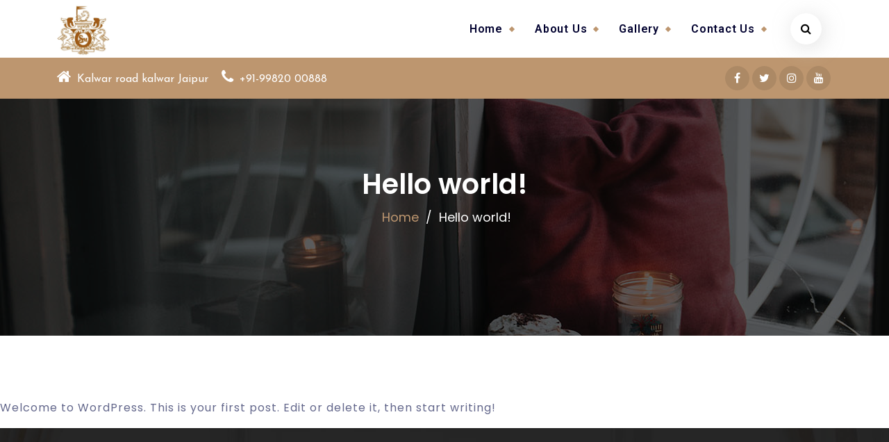

--- FILE ---
content_type: text/html; charset=UTF-8
request_url: https://smvillaindia.com/hello-world/
body_size: 11406
content:
<!DOCTYPE html>
<html lang="en-US">
<head>	
	<meta charset="UTF-8">
	<meta name="viewport" content="width=device-width, initial-scale=1">	
	<link rel="profile" href="https://gmpg.org/xfn/11" />
	<link rel="pingback" href="https://smvillaindia.com/xmlrpc.php" />
		<title>Hello world! &#8211; SM Villa</title>
<meta name='robots' content='max-image-preview:large' />
<link rel="alternate" type="application/rss+xml" title="SM Villa &raquo; Feed" href="https://smvillaindia.com/feed/" />
<link rel="alternate" type="application/rss+xml" title="SM Villa &raquo; Comments Feed" href="https://smvillaindia.com/comments/feed/" />
<link rel="alternate" type="application/rss+xml" title="SM Villa &raquo; Hello world! Comments Feed" href="https://smvillaindia.com/hello-world/feed/" />
<script type="text/javascript">
window._wpemojiSettings = {"baseUrl":"https:\/\/s.w.org\/images\/core\/emoji\/14.0.0\/72x72\/","ext":".png","svgUrl":"https:\/\/s.w.org\/images\/core\/emoji\/14.0.0\/svg\/","svgExt":".svg","source":{"concatemoji":"https:\/\/smvillaindia.com\/wp-includes\/js\/wp-emoji-release.min.js?ver=6.2.8"}};
/*! This file is auto-generated */
!function(e,a,t){var n,r,o,i=a.createElement("canvas"),p=i.getContext&&i.getContext("2d");function s(e,t){p.clearRect(0,0,i.width,i.height),p.fillText(e,0,0);e=i.toDataURL();return p.clearRect(0,0,i.width,i.height),p.fillText(t,0,0),e===i.toDataURL()}function c(e){var t=a.createElement("script");t.src=e,t.defer=t.type="text/javascript",a.getElementsByTagName("head")[0].appendChild(t)}for(o=Array("flag","emoji"),t.supports={everything:!0,everythingExceptFlag:!0},r=0;r<o.length;r++)t.supports[o[r]]=function(e){if(p&&p.fillText)switch(p.textBaseline="top",p.font="600 32px Arial",e){case"flag":return s("\ud83c\udff3\ufe0f\u200d\u26a7\ufe0f","\ud83c\udff3\ufe0f\u200b\u26a7\ufe0f")?!1:!s("\ud83c\uddfa\ud83c\uddf3","\ud83c\uddfa\u200b\ud83c\uddf3")&&!s("\ud83c\udff4\udb40\udc67\udb40\udc62\udb40\udc65\udb40\udc6e\udb40\udc67\udb40\udc7f","\ud83c\udff4\u200b\udb40\udc67\u200b\udb40\udc62\u200b\udb40\udc65\u200b\udb40\udc6e\u200b\udb40\udc67\u200b\udb40\udc7f");case"emoji":return!s("\ud83e\udef1\ud83c\udffb\u200d\ud83e\udef2\ud83c\udfff","\ud83e\udef1\ud83c\udffb\u200b\ud83e\udef2\ud83c\udfff")}return!1}(o[r]),t.supports.everything=t.supports.everything&&t.supports[o[r]],"flag"!==o[r]&&(t.supports.everythingExceptFlag=t.supports.everythingExceptFlag&&t.supports[o[r]]);t.supports.everythingExceptFlag=t.supports.everythingExceptFlag&&!t.supports.flag,t.DOMReady=!1,t.readyCallback=function(){t.DOMReady=!0},t.supports.everything||(n=function(){t.readyCallback()},a.addEventListener?(a.addEventListener("DOMContentLoaded",n,!1),e.addEventListener("load",n,!1)):(e.attachEvent("onload",n),a.attachEvent("onreadystatechange",function(){"complete"===a.readyState&&t.readyCallback()})),(e=t.source||{}).concatemoji?c(e.concatemoji):e.wpemoji&&e.twemoji&&(c(e.twemoji),c(e.wpemoji)))}(window,document,window._wpemojiSettings);
</script>
<style type="text/css">
img.wp-smiley,
img.emoji {
	display: inline !important;
	border: none !important;
	box-shadow: none !important;
	height: 1em !important;
	width: 1em !important;
	margin: 0 0.07em !important;
	vertical-align: -0.1em !important;
	background: none !important;
	padding: 0 !important;
}
</style>
	
<link rel='stylesheet' id='wp-block-library-css' href='https://smvillaindia.com/wp-includes/css/dist/block-library/style.min.css?ver=6.2.8' type='text/css' media='all' />
<link rel='stylesheet' id='classic-theme-styles-css' href='https://smvillaindia.com/wp-includes/css/classic-themes.min.css?ver=6.2.8' type='text/css' media='all' />
<style id='global-styles-inline-css' type='text/css'>
body{--wp--preset--color--black: #000000;--wp--preset--color--cyan-bluish-gray: #abb8c3;--wp--preset--color--white: #ffffff;--wp--preset--color--pale-pink: #f78da7;--wp--preset--color--vivid-red: #cf2e2e;--wp--preset--color--luminous-vivid-orange: #ff6900;--wp--preset--color--luminous-vivid-amber: #fcb900;--wp--preset--color--light-green-cyan: #7bdcb5;--wp--preset--color--vivid-green-cyan: #00d084;--wp--preset--color--pale-cyan-blue: #8ed1fc;--wp--preset--color--vivid-cyan-blue: #0693e3;--wp--preset--color--vivid-purple: #9b51e0;--wp--preset--gradient--vivid-cyan-blue-to-vivid-purple: linear-gradient(135deg,rgba(6,147,227,1) 0%,rgb(155,81,224) 100%);--wp--preset--gradient--light-green-cyan-to-vivid-green-cyan: linear-gradient(135deg,rgb(122,220,180) 0%,rgb(0,208,130) 100%);--wp--preset--gradient--luminous-vivid-amber-to-luminous-vivid-orange: linear-gradient(135deg,rgba(252,185,0,1) 0%,rgba(255,105,0,1) 100%);--wp--preset--gradient--luminous-vivid-orange-to-vivid-red: linear-gradient(135deg,rgba(255,105,0,1) 0%,rgb(207,46,46) 100%);--wp--preset--gradient--very-light-gray-to-cyan-bluish-gray: linear-gradient(135deg,rgb(238,238,238) 0%,rgb(169,184,195) 100%);--wp--preset--gradient--cool-to-warm-spectrum: linear-gradient(135deg,rgb(74,234,220) 0%,rgb(151,120,209) 20%,rgb(207,42,186) 40%,rgb(238,44,130) 60%,rgb(251,105,98) 80%,rgb(254,248,76) 100%);--wp--preset--gradient--blush-light-purple: linear-gradient(135deg,rgb(255,206,236) 0%,rgb(152,150,240) 100%);--wp--preset--gradient--blush-bordeaux: linear-gradient(135deg,rgb(254,205,165) 0%,rgb(254,45,45) 50%,rgb(107,0,62) 100%);--wp--preset--gradient--luminous-dusk: linear-gradient(135deg,rgb(255,203,112) 0%,rgb(199,81,192) 50%,rgb(65,88,208) 100%);--wp--preset--gradient--pale-ocean: linear-gradient(135deg,rgb(255,245,203) 0%,rgb(182,227,212) 50%,rgb(51,167,181) 100%);--wp--preset--gradient--electric-grass: linear-gradient(135deg,rgb(202,248,128) 0%,rgb(113,206,126) 100%);--wp--preset--gradient--midnight: linear-gradient(135deg,rgb(2,3,129) 0%,rgb(40,116,252) 100%);--wp--preset--duotone--dark-grayscale: url('#wp-duotone-dark-grayscale');--wp--preset--duotone--grayscale: url('#wp-duotone-grayscale');--wp--preset--duotone--purple-yellow: url('#wp-duotone-purple-yellow');--wp--preset--duotone--blue-red: url('#wp-duotone-blue-red');--wp--preset--duotone--midnight: url('#wp-duotone-midnight');--wp--preset--duotone--magenta-yellow: url('#wp-duotone-magenta-yellow');--wp--preset--duotone--purple-green: url('#wp-duotone-purple-green');--wp--preset--duotone--blue-orange: url('#wp-duotone-blue-orange');--wp--preset--font-size--small: 13px;--wp--preset--font-size--medium: 20px;--wp--preset--font-size--large: 36px;--wp--preset--font-size--x-large: 42px;--wp--preset--spacing--20: 0.44rem;--wp--preset--spacing--30: 0.67rem;--wp--preset--spacing--40: 1rem;--wp--preset--spacing--50: 1.5rem;--wp--preset--spacing--60: 2.25rem;--wp--preset--spacing--70: 3.38rem;--wp--preset--spacing--80: 5.06rem;--wp--preset--shadow--natural: 6px 6px 9px rgba(0, 0, 0, 0.2);--wp--preset--shadow--deep: 12px 12px 50px rgba(0, 0, 0, 0.4);--wp--preset--shadow--sharp: 6px 6px 0px rgba(0, 0, 0, 0.2);--wp--preset--shadow--outlined: 6px 6px 0px -3px rgba(255, 255, 255, 1), 6px 6px rgba(0, 0, 0, 1);--wp--preset--shadow--crisp: 6px 6px 0px rgba(0, 0, 0, 1);}:where(.is-layout-flex){gap: 0.5em;}body .is-layout-flow > .alignleft{float: left;margin-inline-start: 0;margin-inline-end: 2em;}body .is-layout-flow > .alignright{float: right;margin-inline-start: 2em;margin-inline-end: 0;}body .is-layout-flow > .aligncenter{margin-left: auto !important;margin-right: auto !important;}body .is-layout-constrained > .alignleft{float: left;margin-inline-start: 0;margin-inline-end: 2em;}body .is-layout-constrained > .alignright{float: right;margin-inline-start: 2em;margin-inline-end: 0;}body .is-layout-constrained > .aligncenter{margin-left: auto !important;margin-right: auto !important;}body .is-layout-constrained > :where(:not(.alignleft):not(.alignright):not(.alignfull)){max-width: var(--wp--style--global--content-size);margin-left: auto !important;margin-right: auto !important;}body .is-layout-constrained > .alignwide{max-width: var(--wp--style--global--wide-size);}body .is-layout-flex{display: flex;}body .is-layout-flex{flex-wrap: wrap;align-items: center;}body .is-layout-flex > *{margin: 0;}:where(.wp-block-columns.is-layout-flex){gap: 2em;}.has-black-color{color: var(--wp--preset--color--black) !important;}.has-cyan-bluish-gray-color{color: var(--wp--preset--color--cyan-bluish-gray) !important;}.has-white-color{color: var(--wp--preset--color--white) !important;}.has-pale-pink-color{color: var(--wp--preset--color--pale-pink) !important;}.has-vivid-red-color{color: var(--wp--preset--color--vivid-red) !important;}.has-luminous-vivid-orange-color{color: var(--wp--preset--color--luminous-vivid-orange) !important;}.has-luminous-vivid-amber-color{color: var(--wp--preset--color--luminous-vivid-amber) !important;}.has-light-green-cyan-color{color: var(--wp--preset--color--light-green-cyan) !important;}.has-vivid-green-cyan-color{color: var(--wp--preset--color--vivid-green-cyan) !important;}.has-pale-cyan-blue-color{color: var(--wp--preset--color--pale-cyan-blue) !important;}.has-vivid-cyan-blue-color{color: var(--wp--preset--color--vivid-cyan-blue) !important;}.has-vivid-purple-color{color: var(--wp--preset--color--vivid-purple) !important;}.has-black-background-color{background-color: var(--wp--preset--color--black) !important;}.has-cyan-bluish-gray-background-color{background-color: var(--wp--preset--color--cyan-bluish-gray) !important;}.has-white-background-color{background-color: var(--wp--preset--color--white) !important;}.has-pale-pink-background-color{background-color: var(--wp--preset--color--pale-pink) !important;}.has-vivid-red-background-color{background-color: var(--wp--preset--color--vivid-red) !important;}.has-luminous-vivid-orange-background-color{background-color: var(--wp--preset--color--luminous-vivid-orange) !important;}.has-luminous-vivid-amber-background-color{background-color: var(--wp--preset--color--luminous-vivid-amber) !important;}.has-light-green-cyan-background-color{background-color: var(--wp--preset--color--light-green-cyan) !important;}.has-vivid-green-cyan-background-color{background-color: var(--wp--preset--color--vivid-green-cyan) !important;}.has-pale-cyan-blue-background-color{background-color: var(--wp--preset--color--pale-cyan-blue) !important;}.has-vivid-cyan-blue-background-color{background-color: var(--wp--preset--color--vivid-cyan-blue) !important;}.has-vivid-purple-background-color{background-color: var(--wp--preset--color--vivid-purple) !important;}.has-black-border-color{border-color: var(--wp--preset--color--black) !important;}.has-cyan-bluish-gray-border-color{border-color: var(--wp--preset--color--cyan-bluish-gray) !important;}.has-white-border-color{border-color: var(--wp--preset--color--white) !important;}.has-pale-pink-border-color{border-color: var(--wp--preset--color--pale-pink) !important;}.has-vivid-red-border-color{border-color: var(--wp--preset--color--vivid-red) !important;}.has-luminous-vivid-orange-border-color{border-color: var(--wp--preset--color--luminous-vivid-orange) !important;}.has-luminous-vivid-amber-border-color{border-color: var(--wp--preset--color--luminous-vivid-amber) !important;}.has-light-green-cyan-border-color{border-color: var(--wp--preset--color--light-green-cyan) !important;}.has-vivid-green-cyan-border-color{border-color: var(--wp--preset--color--vivid-green-cyan) !important;}.has-pale-cyan-blue-border-color{border-color: var(--wp--preset--color--pale-cyan-blue) !important;}.has-vivid-cyan-blue-border-color{border-color: var(--wp--preset--color--vivid-cyan-blue) !important;}.has-vivid-purple-border-color{border-color: var(--wp--preset--color--vivid-purple) !important;}.has-vivid-cyan-blue-to-vivid-purple-gradient-background{background: var(--wp--preset--gradient--vivid-cyan-blue-to-vivid-purple) !important;}.has-light-green-cyan-to-vivid-green-cyan-gradient-background{background: var(--wp--preset--gradient--light-green-cyan-to-vivid-green-cyan) !important;}.has-luminous-vivid-amber-to-luminous-vivid-orange-gradient-background{background: var(--wp--preset--gradient--luminous-vivid-amber-to-luminous-vivid-orange) !important;}.has-luminous-vivid-orange-to-vivid-red-gradient-background{background: var(--wp--preset--gradient--luminous-vivid-orange-to-vivid-red) !important;}.has-very-light-gray-to-cyan-bluish-gray-gradient-background{background: var(--wp--preset--gradient--very-light-gray-to-cyan-bluish-gray) !important;}.has-cool-to-warm-spectrum-gradient-background{background: var(--wp--preset--gradient--cool-to-warm-spectrum) !important;}.has-blush-light-purple-gradient-background{background: var(--wp--preset--gradient--blush-light-purple) !important;}.has-blush-bordeaux-gradient-background{background: var(--wp--preset--gradient--blush-bordeaux) !important;}.has-luminous-dusk-gradient-background{background: var(--wp--preset--gradient--luminous-dusk) !important;}.has-pale-ocean-gradient-background{background: var(--wp--preset--gradient--pale-ocean) !important;}.has-electric-grass-gradient-background{background: var(--wp--preset--gradient--electric-grass) !important;}.has-midnight-gradient-background{background: var(--wp--preset--gradient--midnight) !important;}.has-small-font-size{font-size: var(--wp--preset--font-size--small) !important;}.has-medium-font-size{font-size: var(--wp--preset--font-size--medium) !important;}.has-large-font-size{font-size: var(--wp--preset--font-size--large) !important;}.has-x-large-font-size{font-size: var(--wp--preset--font-size--x-large) !important;}
.wp-block-navigation a:where(:not(.wp-element-button)){color: inherit;}
:where(.wp-block-columns.is-layout-flex){gap: 2em;}
.wp-block-pullquote{font-size: 1.5em;line-height: 1.6;}
</style>
<link rel='stylesheet' id='contact-form-7-css' href='https://smvillaindia.com/wp-content/plugins/contact-form-7/includes/css/styles.css?ver=5.7.7' type='text/css' media='all' />
<link rel='stylesheet' id='font-awesome-css' href='https://smvillaindia.com/wp-content/plugins/elementor/assets/lib/font-awesome/css/font-awesome.min.css?ver=4.7.0' type='text/css' media='all' />
<link rel='stylesheet' id='bootstrap-css' href='https://smvillaindia.com/wp-content/themes/hotel-galaxy/assets/css/bootstrap.css?ver=6.2.8' type='text/css' media='all' />
<link rel='stylesheet' id='hotelgalaxy-main-css' href='https://smvillaindia.com/wp-content/themes/hotel-galaxy/assets/css/main.css?ver=6.2.8' type='text/css' media='all' />
<link rel='stylesheet' id='hotelgalaxy-responsive-css' href='https://smvillaindia.com/wp-content/themes/hotel-galaxy/assets/css/responsive.css?ver=6.2.8' type='text/css' media='all' />
<link rel='stylesheet' id='hg-animate-css' href='https://smvillaindia.com/wp-content/themes/hotel-galaxy/assets/css/animate.css?ver=6.2.8' type='text/css' media='all' />
<link rel='stylesheet' id='hotelgalaxy-editor-style-css' href='https://smvillaindia.com/wp-content/themes/hotel-galaxy/assets/css/editor-style.css?ver=6.2.8' type='text/css' media='all' />
<link rel='stylesheet' id='hotelgalaxy-menus-css' href='https://smvillaindia.com/wp-content/themes/hotel-galaxy/assets/css/classic-menu.css?ver=6.2.8' type='text/css' media='all' />
<link rel='stylesheet' id='hg-owl-carousel-css' href='https://smvillaindia.com/wp-content/themes/hotel-galaxy/assets/css/owl.carousel.min.css?ver=6.2.8' type='text/css' media='all' />
<link rel='stylesheet' id='hotelgalaxy-woo-css' href='https://smvillaindia.com/wp-content/themes/hotel-galaxy/assets/css/woo.css?ver=6.2.8' type='text/css' media='all' />
<link rel='stylesheet' id='hotelgalaxy-style-css' href='https://smvillaindia.com/wp-content/themes/hotel-galaxy/style.css?ver=6.2.8' type='text/css' media='all' />
<style id='hotelgalaxy-style-inline-css' type='text/css'>
footer.site-footer-area:before{background-image:linear-gradient(to right, rgb(0 0 0 / 0.85), rgb(0 0 0 / 0.85)), url(https://smvillaindia.com/wp-content/themes/hotel-galaxy/assets/images/footer-bg.jpg);} body{ 
      font-size: 16px;
      line-height: 1.5;
      text-transform: inherit;
      font-style: inherit;
    }
 h1{ 
        font-size: px;
        line-height: ;
        text-transform: inherit;
        font-style: inherit;
      }
 h2{ 
        font-size: px;
        line-height: ;
        text-transform: inherit;
        font-style: inherit;
      }
 h3{ 
        font-size: px;
        line-height: ;
        text-transform: inherit;
        font-style: inherit;
      }
 h4{ 
        font-size: px;
        line-height: ;
        text-transform: inherit;
        font-style: inherit;
      }
 h5{ 
        font-size: px;
        line-height: ;
        text-transform: inherit;
        font-style: inherit;
      }
 h6{ 
        font-size: px;
        line-height: ;
        text-transform: inherit;
        font-style: inherit;
      }

.logo img{  width: 76px;  }
.breadcrumb-section{ height: 400px;}
.breadcrumb-section .overlay{ min-height:400px;}

</style>
<link rel='stylesheet' id='elementor-icons-ekiticons-css' href='https://smvillaindia.com/wp-content/plugins/elementskit-lite/modules/elementskit-icon-pack/assets/css/ekiticons.css?ver=2.8.8' type='text/css' media='all' />
<link rel='stylesheet' id='elementor-icons-css' href='https://smvillaindia.com/wp-content/plugins/elementor/assets/lib/eicons/css/elementor-icons.min.css?ver=5.20.0' type='text/css' media='all' />
<link rel='stylesheet' id='elementor-frontend-css' href='https://smvillaindia.com/wp-content/plugins/elementor/assets/css/frontend-lite.min.css?ver=3.14.0' type='text/css' media='all' />
<link rel='stylesheet' id='swiper-css' href='https://smvillaindia.com/wp-content/plugins/elementor/assets/lib/swiper/v8/css/swiper.min.css?ver=8.4.5' type='text/css' media='all' />
<link rel='stylesheet' id='elementor-post-5-css' href='https://smvillaindia.com/wp-content/uploads/elementor/css/post-5.css?ver=1689582714' type='text/css' media='all' />
<link rel='stylesheet' id='ekit-widget-styles-css' href='https://smvillaindia.com/wp-content/plugins/elementskit-lite/widgets/init/assets/css/widget-styles.css?ver=2.8.8' type='text/css' media='all' />
<link rel='stylesheet' id='ekit-responsive-css' href='https://smvillaindia.com/wp-content/plugins/elementskit-lite/widgets/init/assets/css/responsive.css?ver=2.8.8' type='text/css' media='all' />
<link rel='stylesheet' id='eael-general-css' href='https://smvillaindia.com/wp-content/plugins/essential-addons-for-elementor-lite/assets/front-end/css/view/general.min.css?ver=5.8.0' type='text/css' media='all' />
<link rel='stylesheet' id='google-fonts-1-css' href='https://fonts.googleapis.com/css?family=Roboto%3A100%2C100italic%2C200%2C200italic%2C300%2C300italic%2C400%2C400italic%2C500%2C500italic%2C600%2C600italic%2C700%2C700italic%2C800%2C800italic%2C900%2C900italic%7CRoboto+Slab%3A100%2C100italic%2C200%2C200italic%2C300%2C300italic%2C400%2C400italic%2C500%2C500italic%2C600%2C600italic%2C700%2C700italic%2C800%2C800italic%2C900%2C900italic%7CPoppins%3A100%2C100italic%2C200%2C200italic%2C300%2C300italic%2C400%2C400italic%2C500%2C500italic%2C600%2C600italic%2C700%2C700italic%2C800%2C800italic%2C900%2C900italic&#038;display=swap&#038;ver=6.2.8' type='text/css' media='all' />
<link rel="preconnect" href="https://fonts.gstatic.com/" crossorigin><script type='text/javascript' src='https://smvillaindia.com/wp-includes/js/jquery/jquery.min.js?ver=3.6.4' id='jquery-core-js'></script>
<script type='text/javascript' src='https://smvillaindia.com/wp-includes/js/jquery/jquery-migrate.min.js?ver=3.4.0' id='jquery-migrate-js'></script>
<script type='text/javascript' src='https://smvillaindia.com/wp-content/themes/hotel-galaxy/assets/js/wow.min.js?ver=6.2.8' id='hg-wow-js'></script>
<link rel="https://api.w.org/" href="https://smvillaindia.com/wp-json/" /><link rel="alternate" type="application/json" href="https://smvillaindia.com/wp-json/wp/v2/posts/1" /><link rel="EditURI" type="application/rsd+xml" title="RSD" href="https://smvillaindia.com/xmlrpc.php?rsd" />
<link rel="wlwmanifest" type="application/wlwmanifest+xml" href="https://smvillaindia.com/wp-includes/wlwmanifest.xml" />
<meta name="generator" content="WordPress 6.2.8" />
<link rel="canonical" href="https://smvillaindia.com/hello-world/" />
<link rel='shortlink' href='https://smvillaindia.com/?p=1' />
<link rel="alternate" type="application/json+oembed" href="https://smvillaindia.com/wp-json/oembed/1.0/embed?url=https%3A%2F%2Fsmvillaindia.com%2Fhello-world%2F" />
<link rel="alternate" type="text/xml+oembed" href="https://smvillaindia.com/wp-json/oembed/1.0/embed?url=https%3A%2F%2Fsmvillaindia.com%2Fhello-world%2F&#038;format=xml" />
<meta name="generator" content="Elementor 3.14.0; features: e_dom_optimization, e_optimized_assets_loading, e_optimized_css_loading, a11y_improvements, additional_custom_breakpoints; settings: css_print_method-external, google_font-enabled, font_display-swap">
	<style type="text/css">
			h1.site-title,
		p.site-description {
			color: ##ffffff;
		}
		</style>
	<style id="wpforms-css-vars-root">
				:root {
					--wpforms-field-border-radius: 3px;
--wpforms-field-background-color: #ffffff;
--wpforms-field-border-color: rgba( 0, 0, 0, 0.25 );
--wpforms-field-text-color: rgba( 0, 0, 0, 0.7 );
--wpforms-label-color: rgba( 0, 0, 0, 0.85 );
--wpforms-label-sublabel-color: rgba( 0, 0, 0, 0.55 );
--wpforms-label-error-color: #d63637;
--wpforms-button-border-radius: 3px;
--wpforms-button-background-color: #066aab;
--wpforms-button-text-color: #ffffff;
--wpforms-field-size-input-height: 43px;
--wpforms-field-size-input-spacing: 15px;
--wpforms-field-size-font-size: 16px;
--wpforms-field-size-line-height: 19px;
--wpforms-field-size-padding-h: 14px;
--wpforms-field-size-checkbox-size: 16px;
--wpforms-field-size-sublabel-spacing: 5px;
--wpforms-field-size-icon-size: 1;
--wpforms-label-size-font-size: 16px;
--wpforms-label-size-line-height: 19px;
--wpforms-label-size-sublabel-font-size: 14px;
--wpforms-label-size-sublabel-line-height: 17px;
--wpforms-button-size-font-size: 17px;
--wpforms-button-size-height: 41px;
--wpforms-button-size-padding-h: 15px;
--wpforms-button-size-margin-top: 10px;

				}
			</style></head>
<body class="post-template-default single single-post postid-1 single-format-standard wp-custom-logo elementor-default elementor-template-full-width elementor-kit-5 elementor-page elementor-page-1" >
<div class="mouse-cursor cursor-outer"></div>		
	<svg xmlns="http://www.w3.org/2000/svg" viewBox="0 0 0 0" width="0" height="0" focusable="false" role="none" style="visibility: hidden; position: absolute; left: -9999px; overflow: hidden;" ><defs><filter id="wp-duotone-dark-grayscale"><feColorMatrix color-interpolation-filters="sRGB" type="matrix" values=" .299 .587 .114 0 0 .299 .587 .114 0 0 .299 .587 .114 0 0 .299 .587 .114 0 0 " /><feComponentTransfer color-interpolation-filters="sRGB" ><feFuncR type="table" tableValues="0 0.49803921568627" /><feFuncG type="table" tableValues="0 0.49803921568627" /><feFuncB type="table" tableValues="0 0.49803921568627" /><feFuncA type="table" tableValues="1 1" /></feComponentTransfer><feComposite in2="SourceGraphic" operator="in" /></filter></defs></svg><svg xmlns="http://www.w3.org/2000/svg" viewBox="0 0 0 0" width="0" height="0" focusable="false" role="none" style="visibility: hidden; position: absolute; left: -9999px; overflow: hidden;" ><defs><filter id="wp-duotone-grayscale"><feColorMatrix color-interpolation-filters="sRGB" type="matrix" values=" .299 .587 .114 0 0 .299 .587 .114 0 0 .299 .587 .114 0 0 .299 .587 .114 0 0 " /><feComponentTransfer color-interpolation-filters="sRGB" ><feFuncR type="table" tableValues="0 1" /><feFuncG type="table" tableValues="0 1" /><feFuncB type="table" tableValues="0 1" /><feFuncA type="table" tableValues="1 1" /></feComponentTransfer><feComposite in2="SourceGraphic" operator="in" /></filter></defs></svg><svg xmlns="http://www.w3.org/2000/svg" viewBox="0 0 0 0" width="0" height="0" focusable="false" role="none" style="visibility: hidden; position: absolute; left: -9999px; overflow: hidden;" ><defs><filter id="wp-duotone-purple-yellow"><feColorMatrix color-interpolation-filters="sRGB" type="matrix" values=" .299 .587 .114 0 0 .299 .587 .114 0 0 .299 .587 .114 0 0 .299 .587 .114 0 0 " /><feComponentTransfer color-interpolation-filters="sRGB" ><feFuncR type="table" tableValues="0.54901960784314 0.98823529411765" /><feFuncG type="table" tableValues="0 1" /><feFuncB type="table" tableValues="0.71764705882353 0.25490196078431" /><feFuncA type="table" tableValues="1 1" /></feComponentTransfer><feComposite in2="SourceGraphic" operator="in" /></filter></defs></svg><svg xmlns="http://www.w3.org/2000/svg" viewBox="0 0 0 0" width="0" height="0" focusable="false" role="none" style="visibility: hidden; position: absolute; left: -9999px; overflow: hidden;" ><defs><filter id="wp-duotone-blue-red"><feColorMatrix color-interpolation-filters="sRGB" type="matrix" values=" .299 .587 .114 0 0 .299 .587 .114 0 0 .299 .587 .114 0 0 .299 .587 .114 0 0 " /><feComponentTransfer color-interpolation-filters="sRGB" ><feFuncR type="table" tableValues="0 1" /><feFuncG type="table" tableValues="0 0.27843137254902" /><feFuncB type="table" tableValues="0.5921568627451 0.27843137254902" /><feFuncA type="table" tableValues="1 1" /></feComponentTransfer><feComposite in2="SourceGraphic" operator="in" /></filter></defs></svg><svg xmlns="http://www.w3.org/2000/svg" viewBox="0 0 0 0" width="0" height="0" focusable="false" role="none" style="visibility: hidden; position: absolute; left: -9999px; overflow: hidden;" ><defs><filter id="wp-duotone-midnight"><feColorMatrix color-interpolation-filters="sRGB" type="matrix" values=" .299 .587 .114 0 0 .299 .587 .114 0 0 .299 .587 .114 0 0 .299 .587 .114 0 0 " /><feComponentTransfer color-interpolation-filters="sRGB" ><feFuncR type="table" tableValues="0 0" /><feFuncG type="table" tableValues="0 0.64705882352941" /><feFuncB type="table" tableValues="0 1" /><feFuncA type="table" tableValues="1 1" /></feComponentTransfer><feComposite in2="SourceGraphic" operator="in" /></filter></defs></svg><svg xmlns="http://www.w3.org/2000/svg" viewBox="0 0 0 0" width="0" height="0" focusable="false" role="none" style="visibility: hidden; position: absolute; left: -9999px; overflow: hidden;" ><defs><filter id="wp-duotone-magenta-yellow"><feColorMatrix color-interpolation-filters="sRGB" type="matrix" values=" .299 .587 .114 0 0 .299 .587 .114 0 0 .299 .587 .114 0 0 .299 .587 .114 0 0 " /><feComponentTransfer color-interpolation-filters="sRGB" ><feFuncR type="table" tableValues="0.78039215686275 1" /><feFuncG type="table" tableValues="0 0.94901960784314" /><feFuncB type="table" tableValues="0.35294117647059 0.47058823529412" /><feFuncA type="table" tableValues="1 1" /></feComponentTransfer><feComposite in2="SourceGraphic" operator="in" /></filter></defs></svg><svg xmlns="http://www.w3.org/2000/svg" viewBox="0 0 0 0" width="0" height="0" focusable="false" role="none" style="visibility: hidden; position: absolute; left: -9999px; overflow: hidden;" ><defs><filter id="wp-duotone-purple-green"><feColorMatrix color-interpolation-filters="sRGB" type="matrix" values=" .299 .587 .114 0 0 .299 .587 .114 0 0 .299 .587 .114 0 0 .299 .587 .114 0 0 " /><feComponentTransfer color-interpolation-filters="sRGB" ><feFuncR type="table" tableValues="0.65098039215686 0.40392156862745" /><feFuncG type="table" tableValues="0 1" /><feFuncB type="table" tableValues="0.44705882352941 0.4" /><feFuncA type="table" tableValues="1 1" /></feComponentTransfer><feComposite in2="SourceGraphic" operator="in" /></filter></defs></svg><svg xmlns="http://www.w3.org/2000/svg" viewBox="0 0 0 0" width="0" height="0" focusable="false" role="none" style="visibility: hidden; position: absolute; left: -9999px; overflow: hidden;" ><defs><filter id="wp-duotone-blue-orange"><feColorMatrix color-interpolation-filters="sRGB" type="matrix" values=" .299 .587 .114 0 0 .299 .587 .114 0 0 .299 .587 .114 0 0 .299 .587 .114 0 0 " /><feComponentTransfer color-interpolation-filters="sRGB" ><feFuncR type="table" tableValues="0.098039215686275 1" /><feFuncG type="table" tableValues="0 0.66274509803922" /><feFuncB type="table" tableValues="0.84705882352941 0.41960784313725" /><feFuncA type="table" tableValues="1 1" /></feComponentTransfer><feComposite in2="SourceGraphic" operator="in" /></filter></defs></svg>	<div id="page" class="site">
		<a class="skip-link screen-reader-text" href="#hg-wrapper">Skip to content</a>
				<div id="header-container">				
			<header id="mastser-header" class="mastser-header mastser-header-one site-header" role="header">	
	<nav class="navbar navbar-expand-lg navbar-light bg-light">
		<div class="container">
			<div class="logo navbar-brand">
				<a href="https://smvillaindia.com/" class="custom-logo-link" rel="home"><img width="1261" height="1261" src="https://smvillaindia.com/wp-content/uploads/2023/09/cropped-sm-volla-logo2-scaled-1.jpg" class="custom-logo" alt="SM Villa" decoding="async" srcset="https://smvillaindia.com/wp-content/uploads/2023/09/cropped-sm-volla-logo2-scaled-1.jpg 1261w, https://smvillaindia.com/wp-content/uploads/2023/09/cropped-sm-volla-logo2-scaled-1-300x300.jpg 300w, https://smvillaindia.com/wp-content/uploads/2023/09/cropped-sm-volla-logo2-scaled-1-1024x1024.jpg 1024w, https://smvillaindia.com/wp-content/uploads/2023/09/cropped-sm-volla-logo2-scaled-1-150x150.jpg 150w, https://smvillaindia.com/wp-content/uploads/2023/09/cropped-sm-volla-logo2-scaled-1-768x768.jpg 768w" sizes="(max-width: 1261px) 100vw, 1261px" /></a>        			</div>
			<button class="navbar-toggler menu-collapse" type="button" data-bs-toggle="collapse" data-bs-target="#header_navbar" aria-controls="header_navbar" aria-expanded="false" aria-label="Toggle navigation">
				<div class="top-line"></div>
				<div class="middle-line"></div>
				<div class="bottom-line"></div>
			</button>
			<div class="collapse navbar-collapse justify-content-end" id="header_navbar">
				<div class="menu-my-menu-container"><ul id="menu-my-menu" class="nav navbar-nav"><li itemscope="itemscope" itemtype="https://www.schema.org/SiteNavigationElement" id="menu-item-436" class="menu-item menu-item-type-custom menu-item-object-custom menu-item-home menu-item-436 nav-item"><a title="Home" href="https://smvillaindia.com/" class="nav-link">Home</a></li>
<li itemscope="itemscope" itemtype="https://www.schema.org/SiteNavigationElement" id="menu-item-171" class="menu-item menu-item-type-post_type menu-item-object-page menu-item-171 nav-item"><a title="About us" href="https://smvillaindia.com/about-us/" class="nav-link">About us</a></li>
<li itemscope="itemscope" itemtype="https://www.schema.org/SiteNavigationElement" id="menu-item-173" class="menu-item menu-item-type-post_type menu-item-object-page menu-item-173 nav-item"><a title="Gallery" href="https://smvillaindia.com/gallery/" class="nav-link">Gallery</a></li>
<li itemscope="itemscope" itemtype="https://www.schema.org/SiteNavigationElement" id="menu-item-172" class="menu-item menu-item-type-post_type menu-item-object-page menu-item-172 nav-item"><a title="Contact us" href="https://smvillaindia.com/contact-us/" class="nav-link">Contact us</a></li>
</ul></div>			</div>
			<div class="main-menu-right">
				<ul class="menu-right-list">					
					  
       <li class="search-item">
        <button class="header-search-toggle" type="button" data-bs-toggle="offcanvas" data-bs-target="#offcanvas_search_box" aria-controls="offcanvas_search_box"><i class="fa fa-search" aria-hidden="true"></i>
        </button>
    </li>
    <div class="offcanvas offcanvas_search_box offcanvas-top" tabindex="-1" id="offcanvas_search_box" aria-labelledby="offcanvasTopLabel">  
        <div class="container">    
            <div class="offcanvas-header"> 
                <button type="button" class="text-reset" data-bs-dismiss="offcanvas" aria-label="Close">
                </button> 
            </div>
        </div>   
        <div class="offcanvas-body">  
            <form method="get" class="search-form hg-navigation-search" action="https://smvillaindia.com/"> 
                <input type="search" placeholder="Search Here..." class="search-field" value="" name="s" title="Search"/>
                <button type="submit" class="search_box-search_btn" aria-label="">
                    <i class="fa fa-search" aria-hidden="true"></i>
                </button> 
            </form>   
        </div>
    </div>
    										
				</ul>
			</div>
							<div class="header-above-btn">
					<button type="button" class="header-above-collapse navbar-toggler" data-bs-toggle="collapse" data-bs-target="#header_infobar" aria-controls="header_infobar" aria-expanded="false" aria-label="Toggle navigation">
						<span></span>
					</button>
				</div>
					</div>				
	</nav>
</header>

 <!--===// Start: Above Header =================================--> 
  	 		
 		<div class="info-bar wow fadeInUp collapse" id="header_infobar">
 			<div class="container d-flex content-center">
 				 					 						<ul class="nav header_contact">	
 							 							 								<li class="nav-item">
 									 										<i class="fa fa-home"></i>
 									 
 									 										<span> Kalwar road kalwar Jaipur </span>
 									 
 								</li>
 							 								<li class="nav-item">
 									 										<i class="fa fa-phone"></i>
 									 
 									 										<span> +91-99820 00888 </span>
 									 
 								</li>
 							 						</ul>
 										
 				 				<ul class="nav social_media">
 					 						 								 									<li class="nav-item"> <a href="#" target="_blank" class="social-icon nav-link " data-bs-toggle="tooltip"><i class="fa fa-facebook"></i></a> </li>
 								 							 								 									<li class="nav-item"> <a href="#" target="_blank" class="social-icon nav-link " data-bs-toggle="tooltip"><i class="fa fa-twitter"></i></a> </li>
 								 							 								 									<li class="nav-item"> <a href="#" target="_blank" class="social-icon nav-link " data-bs-toggle="tooltip"><i class="fa fa-instagram"></i></a> </li>
 								 							 								 									<li class="nav-item"> <a href="#" target="_blank" class="social-icon nav-link " data-bs-toggle="tooltip"><i class="fa fa-youtube"></i></a> </li>
 								 							 						 					 				</ul>
 			</div>
 		</div>
 				</div>
		<div id="hg-wrapper" class="clearfix">
			<div class="breadcrumb-section" style="background: url(https://smvillaindia.com/wp-content/themes/hotel-galaxy/assets/images/breadcrumb-bg.jpg);">
  <div class="overlay clearfix">
    <div class="container content_center">
      <div class="col-lg-12 "> 
       <div id="trapezoid">
         <h2 class="breadcrumb-title">
          Hello world!        </h2> 
        <ul class="breadcrum-list">
          <li><a href="https://smvillaindia.com">Home</a> &nbsp/&nbsp<li class="active">Hello world!</li></li>        </ul>
      </div>
          </div>
  </div>
</div>
</div>
<p>Welcome to WordPress. This is your first post. Edit or delete it, then start writing!</p>
</div>
<footer class="site-footer-area">
    <div class="footer-info">
        <div class="container">
            <div class="row">
                <aside id="text-1" class="widget footer-widget wow fadeInUp col-lg-3 col-md-6 widget_text"><div class="widget-inner">			<div class="textwidget"><img class="aligncenter wp-image-732" src="https://smvillaindia.com/wp-content/uploads/2023/07/sm-volla-logo3-e1689243532818.jpg" alt="footer-img" width="197px" />
		<p>Emcompassed in a rustic farm atmosphere, the Samdar Mohan Villa, Kalwar (SM Villa) is a 4 badroom homestay in village Kalwar near Jaipur Away from the urban bustle.</p>
		<ul class="nav social_media">
		<li class="nav-item"><i class="fa fa-facebook" aria-hidden="true"></i></li>
		<li class="nav-item"><i class="fa fa-skype" aria-hidden="true"></i></li>
		<li class="nav-item"><i class="fa fa-twitter" aria-hidden="true"></i></li>
		<li class="nav-item"><i class="fa fa-youtube" aria-hidden="true"></i></li>
		<li class="nav-item"><i class="fa fa-instagram" aria-hidden="true"></i></li>
		</ul></div>
		</div></aside><aside id="categories-1" class="widget footer-widget wow fadeInUp col-lg-3 col-md-6 widget_categories"><div class="widget-inner"><h2 class="widget-title">Categories</h2>
			<ul>
					<li class="cat-item cat-item-1"><a href="https://smvillaindia.com/category/uncategorized/">Uncategorized</a>
</li>
			</ul>

			</div></aside><aside id="archives-1" class="widget footer-widget wow fadeInUp col-lg-3 col-md-6 widget_archive"><div class="widget-inner"><h2 class="widget-title">Archives</h2>
			<ul>
					<li><a href='https://smvillaindia.com/2023/05/'>May 2023</a></li>
			</ul>

			</div></aside><aside id="search-1" class="widget footer-widget wow fadeInUp col-lg-3 col-md-6 widget_search"><div class="widget-inner"><h2 class="widget-title">Search</h2>  <form method="get" id="searchform" action="https://smvillaindia.com/"> 
 	<div class="search-form-inner">	
 		<input type="search"  name="s" id="s" title="" class="search-input" placeholder="Search &hellip;" />
 		<button class="search-button" type="submit">Search</button>
 	</div>
 </form></div></aside>            </div>
        </div>
    </div> 
     <!--===// Start: Footer Bottom =================================--> 
  
        <div class="footer-top-area footer-bootom">
            <div class="container">
                <div class="row align-items-center">
                                                <div class="col-lg-6 col-md-6 col-12 wow zoomIn">
                                <div class="widget widget-contact">
                                    <div class="hg-bg-image" style="background-image: url(https://smvillaindia.com/wp-content/plugins/webdzier-companion/inc/hotelgalaxy/images/footer/footer-item-1.jpg);">
                                    </div>
                                    <div class="contact-icon">
                                     <i aria-hidden="true" class="fa fa-headphones"></i>
                                 </div>
                                 <div class="contact-info">
                                    <h4 class="title"> Have a Doubt We Can Help</h4>
                                    <a class="hg-footer-btn" href="#"> 
                                        <span>BOOK FOR CONSULTAION 
                                        <i class="fa fa-arrow-right"></i>
                                    </span> 
                                </a>
                            </div>
                        </div>
                    </div>
                                            <div class="col-lg-6 col-md-6 col-12 wow zoomIn">
                                <div class="widget widget-contact">
                                    <div class="hg-bg-image" style="background-image: url(https://smvillaindia.com/wp-content/plugins/webdzier-companion/inc/hotelgalaxy/images/footer/footer-item-1.jpg);">
                                    </div>
                                    <div class="contact-icon">
                                     <i aria-hidden="true" class="fa fa-database"></i>
                                 </div>
                                 <div class="contact-info">
                                    <h4 class="title"> Have a Doubt We Can Help</h4>
                                    <a class="hg-footer-btn" href="#"> 
                                        <span>CHECK ELIGIBILITY 
                                        <i class="fa fa-arrow-right"></i>
                                    </span> 
                                </a>
                            </div>
                        </div>
                    </div>
                  
            </div>
        </div>
    </div>    
        <div class="copyright-bar">
     <div class="container">
        <div class="row align-items-center justify-content-center">
            <div class="col-lg-4 col-md-6 col-12 text-center position-relative">
                            </div>       
        </div>
    </div>
</div>
</footer>
<a href="javascript:void(0);" class="scroll-top" rel="nofollow"><i class="fa fa-arrow-up"></i></a> 
</div>
<script type='text/javascript' src='https://smvillaindia.com/wp-includes/js/comment-reply.min.js?ver=6.2.8' id='comment-reply-js'></script>
<script type='text/javascript' src='https://smvillaindia.com/wp-content/plugins/contact-form-7/includes/swv/js/index.js?ver=5.7.7' id='swv-js'></script>
<script type='text/javascript' id='contact-form-7-js-extra'>
/* <![CDATA[ */
var wpcf7 = {"api":{"root":"https:\/\/smvillaindia.com\/wp-json\/","namespace":"contact-form-7\/v1"},"cached":"1"};
/* ]]> */
</script>
<script type='text/javascript' src='https://smvillaindia.com/wp-content/plugins/contact-form-7/includes/js/index.js?ver=5.7.7' id='contact-form-7-js'></script>
<script type='text/javascript' src='https://smvillaindia.com/wp-content/themes/hotel-galaxy/assets/js/bootstrap.min.js?ver=6.2.8' id='bootstrap-js'></script>
<script type='text/javascript' src='https://smvillaindia.com/wp-content/themes/hotel-galaxy/assets/js/owl.carousel.min.js?ver=6.2.8' id='hg-owl-carousel-js'></script>
<script type='text/javascript' src='https://smvillaindia.com/wp-content/themes/hotel-galaxy/assets/js/theme.js?ver=6.2.8' id='hotelgalaxy-theme-js-js'></script>
<script type='text/javascript' id='hg-custom-js-extra'>
/* <![CDATA[ */
var hg_vars = {"sticky_menu":"1"};
/* ]]> */
</script>
<script type='text/javascript' src='https://smvillaindia.com/wp-content/themes/hotel-galaxy/assets/js/custom.js?ver=6.2.8' id='hg-custom-js'></script>
<script type='text/javascript' src='https://smvillaindia.com/wp-content/plugins/elementskit-lite/libs/framework/assets/js/frontend-script.js?ver=2.8.8' id='elementskit-framework-js-frontend-js'></script>
<script type='text/javascript' id='elementskit-framework-js-frontend-js-after'>
		var elementskit = {
			resturl: 'https://smvillaindia.com/wp-json/elementskit/v1/',
		}

		
</script>
<script type='text/javascript' src='https://smvillaindia.com/wp-content/plugins/elementskit-lite/widgets/init/assets/js/widget-scripts.js?ver=2.8.8' id='ekit-widget-scripts-js'></script>
<script type='text/javascript' id='eael-general-js-extra'>
/* <![CDATA[ */
var localize = {"ajaxurl":"https:\/\/smvillaindia.com\/wp-admin\/admin-ajax.php","nonce":"e816ba4ca5","i18n":{"added":"Added ","compare":"Compare","loading":"Loading..."},"eael_translate_text":{"required_text":"is a required field","invalid_text":"Invalid","billing_text":"Billing","shipping_text":"Shipping","fg_mfp_counter_text":"of"},"page_permalink":"https:\/\/smvillaindia.com\/hello-world\/","cart_redirectition":"","cart_page_url":"","el_breakpoints":{"mobile":{"label":"Mobile Portrait","value":767,"default_value":767,"direction":"max","is_enabled":true},"mobile_extra":{"label":"Mobile Landscape","value":880,"default_value":880,"direction":"max","is_enabled":false},"tablet":{"label":"Tablet Portrait","value":1024,"default_value":1024,"direction":"max","is_enabled":true},"tablet_extra":{"label":"Tablet Landscape","value":1200,"default_value":1200,"direction":"max","is_enabled":false},"laptop":{"label":"Laptop","value":1366,"default_value":1366,"direction":"max","is_enabled":false},"widescreen":{"label":"Widescreen","value":2400,"default_value":2400,"direction":"min","is_enabled":false}}};
/* ]]> */
</script>
<script type='text/javascript' src='https://smvillaindia.com/wp-content/plugins/essential-addons-for-elementor-lite/assets/front-end/js/view/general.min.js?ver=5.8.0' id='eael-general-js'></script>
<div class="page-progress"></div>
</body>
</html>

<!-- Page cached by LiteSpeed Cache 7.6.2 on 2026-01-04 15:13:21 -->

--- FILE ---
content_type: text/css
request_url: https://smvillaindia.com/wp-content/themes/hotel-galaxy/assets/css/main.css?ver=6.2.8
body_size: 13687
content:
 
/* ------- Colors Variable --------*/

@charset"UTF-8";
@import url('https://fonts.googleapis.com/css2?family=Josefin+Sans:wght@400&family=Quicksand:wght@400&family=Sofia&display=swap');
@import url('https://fonts.googleapis.com/css2?family=Karla:wght@600&display=swap');
@import url('https://fonts.googleapis.com/css2?family=Inter:wght@800&display=swap');

/* Colors */

:root {
  --heading-color: #120f2d;
  --bg-color: #f6f5fd;
  --body-color: #6a6a6a;
  --hg-primary: #bd966f;
  --hg-secondary: #04102d;
  --white-color: #fff;
  --black-color: #000000;
  --light-color: #efefef;
  --lightgrey-color: #ccc;
  --font-1: 'Hind', sans-serif;
  --font-2: 'Jost', sans-serif;
  --transition: all 0.5s;
}

body::-webkit-scrollbar-track
{
 -webkit-box-shadow: inset 0 0 6px rgba(0,0,0,0.3);
 border-radius: 10px;
 background-color: #F5F5F5;
}

body::-webkit-scrollbar
{
 width: 12px;
 background-color: #F5F5F5;
}

body::-webkit-scrollbar-thumb
{
 border-radius: 10px;
 -webkit-box-shadow: inset 0 0 6px rgba(0,0,0,.3);
 background-color: var(--hg-primary);
}

.slider-section{
  padding: 0;
  position: relative;
  display: block;
}

main svg {
  bottom: -60px;
  position: absolute;
  z-index: 999;
  width: 100%;
  left: 0;
  right: 0;
}

body img {
  max-width: 100% !important;
  height: auto;
  transition: all 0.5s;
}

html {
  font-size: 16px;
}

body {
  margin: 0;
  font-weight: 400;
  font-size: 1rem;
  line-height: 1.5;
  max-width: none;
  color: #212529;
  font-family: "Poppins", sans-serif;
  background-color: var(--ind-white);
  -webkit-text-size-adjust: 100%;
  -webkit-tap-highlight-color: transparent;
  overflow-x: hidden;
}
p {
    font-family: "Poppins", sans-serif;
    font-size: 16px;
    letter-spacing: 1px;
    font-weight: 400;
    line-height: 1.5;
    color: #64688C;
    margin-bottom: 15px;
}

a,
a:hover, a:focus{
  -webkit-transition: all 0.5s;
  transition: all 0.5s;
  color: var(--hg-primary);
  text-decoration: none;
}
a:focus, button:focus, input:focus{
   outline: 1px dotted;
  text-decoration: none;
  outline-offset: -3px;
}

ul {
  list-style: none;
  padding-left: 0;
  margin-left: 0;
}
.list-style {
  margin: 0;
  padding: 0;
  list-style: none;
}

section {
  padding: 5rem 0;
}

/*--Section-title--*/

.section-header {
  margin-bottom: 50px;
  text-align: center;
}
.room-section .section-header {
  position: relative;
} 
.site-title-header{
  margin-bottom: 30px;
  margin-bottom: 15px;
  font-weight: 700;
  font-size: 40px;
  color: var(--hg-secondary);
}
.site-title-header span{
  color: var(--hg-primary);
}
.entry-header p{
  font-size: 16px;
  font-weight: 400;
}

.section-header h2 p {
  font-size: 38px;
  font-weight: bold;
  color: var(--hg-secondary);
}

.text-white .section-header {
  text-align: var(--white-color);
  position: relative;
  z-index: 9;
}

.text-white .section-header h2 p {
  font-size: 38px;
  font-weight: bold;
  color: var(--white-color);
}

.text-white .section-header p {
  color: var(--white-color);
}
.text-right .section-header {
  text-align: right;
}
.text-left .section-header {
  text-align: left;
}  

textarea#comment {
  padding: 15px;
}
.content-center {
  display: -webkit-box;
  display: -ms-flexbox;
  display: flex;
  -webkit-box-pack: justify;
  -ms-flex-pack: justify;
  justify-content: space-between;
  -webkit-box-align: center;
  -ms-flex-align: center;
  align-items: center;
}

h1,
h2,
h3,
h4,
h1 a,
h2 a,
h3 a,
h4 a {
  color: var(--ind-secondary);
  font-family: "Poppins", sans-serif;
  font-weight: 600;
  transition: 0.3s;
}

body ul {
  padding-left: 0;
}

li,
a,
li:hover,
a:hover {
  -webkit-transition: all 0.5s;
  transition: all 0.5s;
}

.bg-gray {
  background-color: var(--light-color);
}

.mb-80 {
  margin-bottom: 80px;
}

/*==========  theme Form ============= */

body .form-control,
body .search-field,
.wpcf7 input,
.wpcf7 textarea,
.wpcf7 select {
  min-height: 46px;
  border-radius: 4px;
  padding: 10px 15px;
  line-height: 1.5;
  font-size: 1.2rem;
  font-weight: 500;
  border: 0;
  outline: none;
  letter-spacing: 0.5px;
  -webkit-box-shadow: none;
  box-shadow: none;
  -webkit-transition: var(--ind-transition);
  transition: var(--ind-transition);
}

.wpcf7-form label {
  display: block;
  margin-top: 15px;
}

textarea.wpcf7-form-control.wpcf7-textarea {
  margin-bottom: 15px;
  max-height: 140px;
}

.wpcf7-form input.wpcf7-form-control.has-spinner.wpcf7-submit {
  background-color: var(--hg-primary);
  color: var(--white-color);
  -webkit-transition: all 0.5s;
  transition: all 0.5s;
  padding: 15px 50px;
  width: -webkit-fit-content;
  width: -moz-fit-content;
  width: fit-content;
  line-height: 1;
  border: 0;
}

.wpcf7-form input.wpcf7-form-control.has-spinner.wpcf7-submit:hover {
  background-color: var(--black-color);
  -webkit-transition: all 0.5s;
  transition: all 0.5s;
}

.hg-map {
  margin-top: 80px;
}

.contact-form .wpcf7{
  background-color: var(--light-color);
  padding: 30px !important;
}

.user-contact-form.row.m-0 {
  border-radius: 5px;
  overflow: hidden;
}

.contact-details-inner figcaption {
  display: -webkit-box;
  display: -ms-flexbox;
  display: flex;
  border-bottom: 1px solid var(--white-color);
  margin: 15px 0;
  padding: 10px 0;
}

.contact-details-inner {
  width: 100%;
  position: relative;
  z-index: 2;
}

.icon_box {
  font-size: 26px;
  background-color: var(--hg-primary);
  height: 50px;
  width: 50px;
  line-height: 50px!important;
  text-align: center;
  border-radius: 100%;
  margin-right: 20px;
}
.contact-details-inner {
  background-color: #efefef;
}
figure.address-unit .icon_box {
  color: var(--white-color);
}

figure.address-unit p {
}

.bg-secondry{
  background-color: var(--hg-secondary);
}

/*==========================================
  Theme Class and slider section
===========================================*/

.bg-gray {
  background-color: var(--light-color);
}
body .owl-carousel .owl-item .container {
  z-index: 99;
}
body .hg-home-slider .owl-item img{
  width: 100%;
  height: 100%;
}
body .hg-home-slider .owl-dots {
  position: absolute;
  bottom: 13%;
  width: 40px;
  right: 5%;
  top: 45%;
}
body .hg-home-slider .owl-dots .owl-dot{
  height: 12px;
  width: 12px;
  border: 1px solid rgba(255,255,255, 0.7);
  display: block;
  margin-bottom: 10px;
  border-radius: 50%;
}
body .hg-home-slider .owl-dots .owl-dot span {
  background: transparent;
  display: none;
}    
body .hg-home-slider .owl-dots .owl-dot.active {
  border-color:var(--hg-primary);
  background: var(--hg-primary);
}
body .hg-home-slider .owl-nav {
  position: absolute;
  top: 45%;
  left: 0;
  width: 100%;
  font-size: 20px;
  color: var(--white-color);
  opacity: 1 !important;
}
body .hg-home-slider .owl-nav button {
  position: absolute;
  top: 51%;
  padding: 0;
  border-radius: 50%;
  width: 40px;
  height: 40px;
  line-height: 1 !important;
  font-size: 20px !important;
  background-color: var(--hg-primary) !important;
  color: var(--white-color);
  text-decoration: none;
  -webkit-box-shadow: none;
  box-shadow: none;
  -webkit-transition: all 0.5s;
  transition: all 0.5s;
}
body .hg-home-slider .owl-nav button:hover,
body .hg-home-slider .owl-nav button:focus {
  --box-shadow-color: var(--hg-primary);
  background-color: var(--hg-primary);
  color: var(--white-color) !important;
}

body .hg-home-slider button:focus {
  outline: none;
}
body .hg-home-slider .owl-nav span {
  padding: 10px;
}
body .hg-home-slider .owl-nav .owl-prev {
  left: 20px;
}
body .hg-home-slider .owl-nav .owl-next {
  right: 20px;
}
body .hg-home-slider h2.slider-subtitle {
  font-size: 80px;
    font-weight: bold;
    text-transform: capitalize;
    margin-bottom: 1rem;
    width: 45rem;
    font-family: inherit !important;
    display: inline-block;
    color: var(--white-color);
    line-height: 1.2;
    text-shadow: 2px 5px 3px rgb(20 20 20 / 44%);
}
body .hg-home-slider h5.slider-title {
  color: #FFDF00;
  position: relative;
  display: flex;
  align-items: center;
  font-size: 20px;
}
body .hg-home-slider h5.slider-title span i{
 margin-left: 8px;
}

/*main slider section*/

.slider-section {
  position: relative;
  overflow: hidden;
  width: 100%;
  padding: 0;
  z-index: 0;
}
.main-table {
  overflow: hidden;
  display: table;
  width: 100%;
  height: 100%;
}

.main-table-cell {
  display: table-cell;
  vertical-align: middle;
}

.main-slider div.main-content {
  position: relative;
  max-width: 45rem;
  width: 100%;
  margin-top: 4rem;
  margin-bottom: 8rem;
}

.main-slider .text-left {
  margin-right: auto;
  text-align: left;
}

.main-slider .text-center {
  margin: auto;
  text-align: center;
}
.main-slider .text-center h5.slider-title {
    padding-left: 0;
    justify-content: center;
}

.main-slider .text-right {
  margin-left: auto;
  text-align: right;
}
.main-slider .text-center h5.slider-title:after{
  display: none;
}
.main-slider .text-right h5.slider-title {
    justify-content: end;
}
.main-slider .text-right h5.slider-title:after {
    left: 70%;
}
.main-slider{
  position: absolute;
  top: 0;
  left: 0;
  right: 0;
  bottom: 0;
  width: 100%;
  height: 100%;
  z-index: 0;
  background-color: rgba(0,0,0, 0.6);
}

body .hg-home-slider .main-slider p {
  color: var(--white-color);
    margin-bottom: 20px;
    line-height: 1.5;
    font-size: 18px;
    font-weight: 400;

}

img.img-responsive.wp-post-image{
  max-height: 100vh;
  -o-object-fit: cover;
  object-fit: cover;
  -o-object-position: center;
  object-position: center;
}
.hg-home-slider .owl-item.active h5 {
  -webkit-animation: 1s 0.6s fadeInUp both;
  animation: 1s 0.6s fadeInUp both;
}
.hg-home-slider .owl-item.active h2 {
  -webkit-animation: 1s 1.2s fadeInUp both;
  animation: 1s 1.2s fadeInUp both;
}
.hg-home-slider .owl-item.active p {
  -webkit-animation: 1s 1.8s fadeInUp both;
  animation: 1s 1.8s fadeInUp both;
}
.owl-item.active #read-more {
  -webkit-animation: 1s 2.0s fadeInUp both;
  animation: 1s 2.0s fadeInUp both;
}

/*slider section  phone-call*/

.phone-call {
  -webkit-writing-mode: vertical-lr;
  -ms-writing-mode: tb-lr;
  writing-mode: vertical-lr;
  -webkit-transform: rotate(180deg);
  -ms-transform: rotate(180deg);
  transform: rotate(180deg);
  text-orientation: sideways;
  text-orientation: sideways;
  margin: 0;
  position: absolute;
  top: 0;
  left: 40px;
  height: 60%;
  z-index: 9;
}
.phone-call .hg-icon {
  position: absolute;
  left: -1px;
  top: -50px;
  width: 50px;
  height: 50px;
  border: 1px solid var(--hg-primary);
  background: var(--hg-primary);
  -webkit-animation: pulse 2s infinite;
  animation: pulse 2s infinite;
  border-radius: 50%;
}
.phone-call a .hg-icon i {
  color: var(--white-color);
  font-size: 24px;
  transform: rotate(80deg);
}

.phone-call .number {
  color: var(--white-color);
  text-transform: uppercase;
  font-family: 'Barlow Condensed', sans-serif;
  font-weight: 400;
  letter-spacing: 5px;
  font-size: 12px;
  line-height: 1.75em;
  margin-top: 15px;
}
.phone-call .number span {
  font-family: 'Gilda Display', serif;
  font-size: 24px;
  color: var(--hg-primary);
  letter-spacing: 1px;
}


/* ======================================================================
Header style  ====================================================================== */

.navbar-light .menu-collapse {
  padding:3px 5px;
  z-index: 1;
  width: 40px;
  height: 40px;
  background-color: var(--hg-primary);
  position: relative;
  right: 35px;
  border: 2px solid var(--hg-primary);
  border-radius: 0;
}
.navbar-light .menu-collapse div {
  height: 3px;
  width: 100%;
  margin: 0 0 5px;
  background: var(--bs-white);
}
.navbar-light .menu-collapse div:first-child {
  margin-top: 0px;
}
.navbar-light .menu-collapse div:last-child {
  margin-bottom: 0;
}
.navbar-light .menu-collapse:focus{
  box-shadow: none;
}

.mastser-header-one .navbar-nav > li > a {
  font-family: "Roboto", sans-serif;
  font-weight: 600;
  text-transform: capitalize;
  font-size: 16px;  
  display: flex;
  justify-content: space-between;
  align-items: center;
  padding: 30px 20px !important;
  line-height: 23px;
  letter-spacing: 0.05em;
  color:var(--hg-secondary);
  background: var(--white-color);
  transition: all 0.3s ease-in-out 0s;
}
.mastser-header-one .navbar-nav > li > a:after{
  width: 6px;
  height: 6px;
  background-color: var(--hg-primary);
  display: inline-block;
  content: "";
  transform: rotate(-45deg);
  position: relative;
  top: 0;
  left: 10px;
}

.navbar-light .navbar-nav .nav-link {
    color: #01012f;
    font-weight: 600;
}

.navbar-light .navbar-nav .nav-link:hover,
.navbar-light .navbar-nav .nav-link:focus {
  color: var(--white-color);
  background-color: var(--hg-primary);
}
nav.navbar.navbar-default .dropdown:hover > a .caret::after,
nav.navbar.navbar-default .dropdown > a:focus .caret::after,
nav.navbar.navbar-default .dropdown-submenu:hover > a .caret::after,
nav.navbar.navbar-default .dropdown-submenu > a:focus .caret::after{
  font-family: HotelGalaxy;
  content: "\f068";
  float: right;
  font-weight: normal;
  transition: all 0.3s;
}
nav.navbar li .caret{
  display: none;
  font: normal normal normal 14px/1 FontAwesome;
  font-size: inherit;
  text-rendering: auto;
  -webkit-font-smoothing: antialiased;
  -moz-osx-font-smoothing: grayscale;
}
nav.navbar li:hover>.caret::before,
nav.navbar li:focus>.caret::before,
nav.navbar li:hover>.dropdown .dropdown .caret::before,
nav.navbar li:focus>.dropdown .dropdown .caret::before {
  font: normal normal normal 14px/1 FontAwesome;
  content: "\f068"!important;
  float: right;
  font-weight: normal;
  transition: all 0.3s;
  color:#858585cc;
}
nav.navbar li .caret::before,
nav.navbar li  .dropdown .dropdown .caret::before {
  font: normal normal normal 14px/1 FontAwesome;
  content: "\f067";
  float: right;
  font-weight: normal;
  transition: all 0.3s;
}

nav.navbar.navbar-expand-lg {
  padding: 0;
  z-index: 99;
}
.info-bar .header_contact .nav-item {
  margin-right: 14px;
}
.info-bar .header_contact .nav-item i {
  margin-right: 5px;
  color: rgb(255, 255, 255);
  font-size: 22px;
  transition: all 0.5s ease;
}
.info-bar .header_contact .nav-item:hover i,
.info-bar .header_contact .nav-item:focus i{
  animation: icon-bounce 800ms ease-out infinite;
  -webkit-animation: icon-bounce 800ms ease-out infinite;
}

.info-bar .header_contact .nav-item span{
  color: white;
  margin-right: 5px;
  font-size: 16px;
  font-family: 'Josefin Sans';
}
.info-bar {
  background-color: var(--hg-primary);
  padding: 10px;
  position: absolute;
  z-index: 2;
  width: 100%;
}

nav.navbar .caret, nav.navbar.navbar-default .dropdown .caret {
  z-index: 999;
  display: block;
  width: 15px;
  font-size: 12px;
  height: 15px;
  border: 0;
  line-height: 15px;
  position: absolute;
  right: 3px;
  top: 40%;
  color: #858585cc;
  background-color: transparent;
}
#mastser-header li:hover> .caret,
#mastser-header li:focus> .caret {
 color: #858585cc;
}
#mastser-header .dropdown-menu  .caret {
  color: #858585cc;
}
nav.navbar.navbar-expand-lg {
  padding: 0;
  z-index: 99;
  background-color: var(--white-color)!important;
}
.social_media .nav-item { 
  margin-right: 0px;
  width: 35px;
  height: 35px;
  text-align: center;
  line-height: 35px;
  border-radius: 50%;
  padding: 0px;
  margin: 2px;
  z-index: 1;
  background:#00000017;
  transition: all 0.3s linear 0s;
  position: relative;
}
.social_media .nav-item a, .social_media .nav-item i{
  padding: 0;
  color: rgb(255, 255, 255);
}
.social_media .nav-item:hover  i,
.social_media .nav-item a:focus  i{
 animation: bottomtotop .4s linear forwards;
}
.social_media .nav-item:before {
  content: '';
  transition: 0.4s ease-in-out;
  position: absolute;
  width: 100%;
  height: 100%;
  top: 0;
  left: 0;
  z-index: -1;
  background:#292a3c;
  transform: scale(0);
  border-radius: 50%;
}
.social_media .nav-item:hover:before{
  transform: scale(1);
}
.widget.footer-widget .textwidget .social_media .nav-item {
  background:#2a2a2ac7;
}
.header_search_btn.btn-theme {
  margin-left: 14px;
  background-color: transparent;
  height: 100%;
  color:var(--bs-secondary);
}
#mastser-header div#navbar.navbar-collapse {
  height: 0px !important;
  transition: all 0.2s linear 0s;
  overflow: hidden !important;
}
#mastser-header form.search-form.hg-navigation-search {
  display: flex;
  align-items: center;
  max-width: 600px;
  width: 70%;
  justify-content: center;
  z-index: 99;
  position: relative;
  margin: 0px auto;
  transition: all 0.3s linear 0s;
}
button.search_box-search_btn {
  border: 0;
  padding: 15px 20px;
  background-color: transparent;
  color: var(--white-color);
}
#mastser-header input.search-field {
  background-color: transparent;
  height: 50px;
  color: rgb(51, 51, 51);
  border-width: 0px;
  border-style: initial;
  border-color: initial;
  border-image: initial;
  overflow: hidden;
  border-radius: 40px 0px 0px 40px;
}
#mastser-header form.search-form.hg-navigation-search {
  display: flex;
  align-items: center;
  background-color: #eef1f1;
}
#header_search .search_box-search_btn {
  height: 50px;
  width: 80px;
  float: right;
  padding: 2px;
  border-radius: 0px 40px 40px 0px !important;
}
.offcanvas{
  background-color:var(--hg-secondary);
}
.offcanvas-top {
  min-height: 400px;
  transition: all 0.6s cubic-bezier(0.9, 0.03, 0, 0.96) 0.7s;
}
#mastser-header form.search-form.hg-navigation-search{
  background-color: transparent;
}
#mastser-header form.search-form.hg-navigation-search {
  display: flex;
  align-items: center;
  max-width: 1320px;
  width: 100%;
  justify-content: center;
  z-index: 99;
  position: relative;
  top: 40%;
  margin: 0px auto;
  transition: all 0.3s linear 0s;
}
#mastser-header form.search-form.hg-navigation-search .search-field {
  font-family: 'Jost', sans-serif;
  width: 100%;
  height: 60px;
  border: none;
  background: transparent;
  outline: none;
  font-size: 22px;
  line-height: 50px;
  color: #ffffff;
  font-weight: 300;
  border-radius: 0;
}
#mastser-header form.search-form.hg-navigation-search .search-field::placeholder {
  color: #fff;
}
.hg-navigation-search:after {
  -webkit-animation-delay: 0.8s;
  animation-delay: 0.8s;
  position: absolute;
  content: '';
  height: 1px;
  background: #9ebbbd;
  width: 100%;
  position: absolute;
  left: 0;
  bottom: 0;
}
.modal-backdrop {
  position: fixed;
  top: -100%;
  left: 0;
  z-index: 1040;
  background-color: var(--hg-secondary);
  width: 100%;
  height: 100%;
  transition: all .4s ease-in .8s;
}
.modal-backdrop.show{
  opacity: 0.5;
  top: 0;
  -webkit-transition: all .8s ease-out 0s;
  transition: all .8s ease-out 0s;
}  
.offcanvas.show {
  transform: none;
  transition: all 0.6s cubic-bezier(0.9, 0.03, 0, 0.96) 0.7s;
}
.header_search_btn.btn-theme{
  padding: 15px;
}
.offcanvas{
  z-index: 9999;
}
.offcanvas-header {
  margin-top: 33px;
  position: relative;
}
.offcanvas-header #offcanvasTopLabel{
  position: absolute;
  top: 60px;
  color: #fff;
}
.offcanvas-header .text-reset{
  position: absolute;
  right: 0;
  top: 30px;
  box-sizing: content-box;
  width: 1em;
  height: 1em;
  padding: 15px 17px;
  border: 0;
  background-color: transparent;
 
}
.offcanvas-header .text-reset:before{
  content: '\f00d';
  position: absolute;
  font-family: FontAwesome;
  font-size: 20px;
  color: var(--white-color);
  top: 50%;
  left: 50%;
  transform: translate(-50%, -50%);
}
.offcanvas-header .text-reset:focus{
  outline: 1px dotted #fff;
}
#mastser-header form.search-form.hg-navigation-search .search-field:focus{
  outline: 1px dotted;
}

ul.menu-right-list{
  display: flex;
  flex-direction: row;
  justify-content: flex-start;  
  align-items: center;   
  list-style: none;
  padding: 0;    
  margin: 0;
  white-space: nowrap;
}
ul.menu-right-list li button{
  border: none;
}
ul.menu-right-list li .header-cart-toggle,
ul.menu-right-list li button.header-search-toggle{
  font-size: 23px;
}
.main-menu-right .menu-right-list .search-item .header-search-toggle{
  position: relative;
  width: 45px;
  height: 45px;
  background: var(--white-color);
  box-shadow: 3px 4px 30px rgb(215 215 215 / 78%);
  display: inline-block;
  border-radius: 50%;
  text-align: center;
  line-height: 44px;
  padding: 0;
  font-size: 16px;
}
.main-menu-right .menu-right-list .search-item .header-search-toggle{
  margin-right: 15px;
}
.main-menu-right .menu-right-list .search-item:hover .header-search-toggle,
.main-menu-right .menu-right-list .search-item .header-search-toggle:focus{
  color: var(--hg-primary);
}
.contact-area{
  display:flex;
}
.contact-info .text a{
  margin-left:15px;
  text-decoration:none;
}
.contact-details-inner {
  padding: 20px;
}
#main-home-booking .overlay {
  z-index: 1;
}

/*---About Section  -----*/

.about-content-area .container{
  position: relative;
}
.about-content-area .hg-about-container .hg-about-container {
  padding: 80px 0;
}
.about-content-area .hg-about-container .about_content{
  margin-right: 40px;
}
.about-content-area .hg-about-container .about_content .entry-title {
  margin-bottom: 8px;
  font-weight: 700;
  font-size: 40px;
  color: var(--hg-secondary);
}
.about-content-area .hg-about-container .about_content .list-group {
  margin-top: 30px;
  margin-bottom: 20px;
  border-left: 1px solid var(--hg-primary);
}
.about-content-box .info-title {
    font-size: 22px;
    font-weight: 600;
    line-height: 32px;
}
.about-content-area .hg-about-container .about_content .list-group .list-group-item {
  padding-left: 30px;
}
.about-content-area .hg-about-container .about_content .list-group .list-group-item:before {
  content: "";
  width: 12px;
  height: 12px;
  border-radius: 100%;
  display: block;
  background-color: var(--hg-primary);
  position: absolute;
  left: -6px;
  top: 35%;
}
.about-content-area .hg-about-container .about-video::before{
  content: "";
  width: 100%;
  height: 100%;
  position: absolute;
  top: 10px;
  background-size: 3%;
  -webkit-transform: translateX(27%) translateY(-14%);
  background-image: url(../images/dot-pattern.png);
  background-repeat: repeat;
  background-position: 0 0;
  opacity: 0.2;
}
.about-content-area .hg-about-container .about-video-img{
  width: 100%;
  margin: 0 auto;
  position: relative;
  -webkit-transition: all 0.5s;
  transition: all 0.5s;
}
.about-content-area .hg-about-container .about-video-img img{
  width: 100%;
  -webkit-transition: all 0.5s;
  transition: all 0.5s;
}
.about-content-area .hg-about-container #read-more{
  margin-top: 20px;
}
.about-video{
  position: relative;
}
.about-rotate-box{
  position: relative;
}
.about-rotate-box img{
  position: absolute;
  top: -17px;
  left: -60px;
  animation-duration: 10s;
  z-index: 1;
}
.about-box-main{
  margin: 25px 0px 0px 0px;
}
.about-box-1{
  overflow: hidden;
  padding: 120px 90px;
  min-height: 376px;
  padding: inherit;
  min-height: inherit;
}
.about-box-2{
  position: relative;
}
.about-box-3{
  overflow: hidden;
  margin-bottom: 20px;
  float: left;
  padding-right: 25px;
}
.about-box-3 .img-wrap{
  width: 80px;
  height: 80px;
  line-height: 80px;
  background-color:#f3ede7b8;
  border-radius: 50%;
  display: inline-block;
  position: relative;
  overflow: hidden;
  text-align: center;
}
.about-box-3 .img-wrap .hover-bg{
  transition: 0.4s ease-in-out;
  position: absolute;
  width: 100%;
  height: 100%;
  top: 0;
  left: 0;
  background:var(--black-color);
  transform: scale(0);
  background-color:var(--hg-primary);
  border-radius: 50%;
}
.about-box-1:hover .about-box-2 .about-box-3 .img-wrap .hover-bg,
.about-box-1:focus .about-box-2 .about-box-3 .img-wrap .hover-bg{
  transform: scale(1);
}

.about-box-1:hover .about-box-2 .about-box-3 .img-wrap img,
.about-box-1:focus .about-box-2 .about-box-3 .img-wrap img{
  filter: brightness(0) invert(1);
  animation: bottomtotop .4s linear forwards;
}
.about-box-3 .img-wrap .hover-bg img{
  width: 40px;
  height: auto;
  transition: 0.4s;
  position: relative;
  z-index: 10;
  height: auto;
  max-width: 100%;
  border: none;
  border-radius: 0;
  -webkit-box-shadow: none;
  box-shadow: none;
}
@keyframes bottomtotop{
  49% {
    transform: translateY(-100%);
  }

  50% {
    opacity: 0;
    transform: translateY(100%);
  }

  51% {
    opacity: 1;
  }
}


/* Service section start */


.service-icon_box_in {
    position: relative;
    border-radius: 20px;
    padding: 35px 25px 28px;
    background-color: var(--white-color);
    text-align: center;
    margin-bottom: 20px;
    -webkit-transition: all 0.3s ease;
    transition: all 0.3s ease;
    -webkit-box-shadow: 0px 20px 80px 0px rgb(1 0 98 / 10%);
    box-shadow: 0px 20px 80px 0px rgb(1 0 98 / 10%);
}

.service-icon_box_in .bg-overlay {
    position: absolute;
    height: 100%;
    width: 100%;
    left: 0;
    top: 0;
    border-radius: inherit;
    opacity: 0;
    -webkit-transition: all 0.3s ease;
    transition: all 0.3s ease;
}
.service-icon_box_in:hover .bg-overlay{
    opacity: 1;
    background-color: var(--hg-primary);
}
.service-content, .service-hover_layer1 {
    position: relative;
    -webkit-transition: all 0.5s cubic-bezier(0.215, 0.61, 0.355, 1);
    transition: all 0.5s cubic-bezier(0.215, 0.61, 0.355, 1);
    -webkit-transform: perspective(600px) translate3d(0, 0, 0);
    transform: perspective(600px) translate3d(0, 0, 0);
}

.service-icon_box_in .service-title {
    font-size: 24px;
    margin-bottom: 12px;
    margin-top: 30px;
    font-weight: 700;
    color:var(--hg-secondary);
    -webkit-transition: all 0.2s;
    transition: all 0.2s;
}

.service-icon_box_in .service-subtitle {
    font-size: 16px;
    line-height: 1.8em;
}
.service-icon_box_in:hover .service-title {
    color: var(--white-color);
}
.service-icon_box_in .service-title a:hover{
  color: var(--white-color);
}
.service-icon_box_in:hover .service-subtitle {
    color: var(--white-color);
}

.service-icon {
   text-align: center;
    position: relative;
    display: inline-block;
}
.service-icon:before {
    position: absolute;
    content: '';
    left: -10px;
    top: -10px;
    right: -10px;
    bottom: -10px;
    border-radius: 50%;
    border: 1px dashed var(--hg-secondary);
    -webkit-transition: all 0.3s ease;
    transition: all 0.3s ease;
    -webkit-animation: fa-spin 15s infinite linear;
    animation: fa-spin 15s infinite linear;
}
.service-icon .s-icon {
    position: relative;
    width: 80px;
    height: 80px;
    line-height: 80px;
    border-radius: 50%;
    display: inline-block;
    color:var(--hg-primary);
    font-size: 35px;
    transition: all 500ms ease;
    -webkit-transition: all 500ms ease;
    background-color:#f3ede7b8;
}
.service-icon_box_in:hover .service-icon:before{
  border: 1px dashed var(--white-color);
}

.service-widget-item:hover .service-icon .s-icon {
    background-color: var(--white-color);
    -webkit-transform: scale(-1) rotate(180deg);
    transform: scale(-1) rotate(180deg);
}

.btn-theme,
.btn-theme-dark{
  text-decoration: none;
  position: relative;
  padding: 10px 25px;
  text-align: center;
  color: var(--white-color);
  font-size: 16px;
  font-weight: 400;
  -webkit-transition: all 0.3s linear;
  transition: all 0.3s linear;
  display: inline-flex;
  align-items: center;
  justify-content: center;
  z-index: 0 !important;
  border: none;
  background-color: var(--hg-primary);
  -webkit-box-shadow: none;
  box-shadow: none;
  font-family: 'Josefin Sans';
  overflow: hidden;
}
.btn-theme:before,
.btn-theme-dark:before,
.room-book-now:before{
  content: "";
  position: absolute;
  top: 0;
  bottom: 0;
  left: 50%;
  width: 450px;
  height: 450px;
  margin: auto;
  background-color: var(--hg-secondary);
  border-radius: 50%;
  z-index: -1;
  -webkit-transform-origin: top center;
  transform-origin: top center;
  -webkit-transform: translateX(-50%) translateY(-5%) scale(0.4);
  transform: translateX(-50%) translateY(-5%) scale(0.4);
  -webkit-transition: -webkit-transform 0.9s;
  transition: -webkit-transform 0.9s;
  transition: transform 0.9s;
  transition: transform 0.9s, -webkit-transform 0.9s;
}
.btn-theme:hover,
.btn-theme-dark:hover,
.btn-theme:focus,
.btn-theme-dark:focus {
  color: var(--white-color);
}
.room-book-now:before{
  width: 200px;
  height: 200px;
  transition: -webkit-transform 0.3s;
  transition: transform 0.3s;
}
.btn-theme:hover:before,
.btn-theme-dark:hover:before,
.room-book-now:hover:before,
.btn-theme:focus:before,
.btn-theme-dark:focus:before,
.room-book-now:focus:before{
  -webkit-transition: -webkit-transform 1s !important;
  transition: -webkit-transform 1s !important;
  transition: transform 1s !important;
  transition: transform 1s, -webkit-transform 1s !important;
  -webkit-transform: translateX(-45%) translateY(0) scale(1) !important;
  transform: translateX(-45%) translateY(0) scale(1) !important;
  -webkit-transform-origin: bottom center !important;
  transform-origin: bottom center !important;
}
.btn-theme-dark {
  background-color: var(--black-color);
}
.btn-theme-dark:before{
  content: "";
  position: absolute;
  top: 0;
  bottom: 0;
  left: 50%;
  width: 450px;
  height: 450px;
  margin: auto;
  background-color: var(--hg-primary);
}
.button:hover,
.button:focus{
  background-color: var(--hg-secondary);
}

.btn-theme:hover:before,
.button:hover:before,
.btn-theme-dark:hover:before,
.btn-theme:focus:before,
.button:focus:before,
.btn-theme-dark:focus:before {
    -webkit-transition: -webkit-transform 1s;
    transition: -webkit-transform 1s;
    transition: transform 1s;
    transition: transform 1s, -webkit-transform 1s;
    -webkit-transform: translateX(-45%) translateY(0) scale(1);
    transform: translateX(-45%) translateY(0) scale(1);
    -webkit-transform-origin: bottom center;
    transform-origin: bottom center;
  }
  
/*======================================================================
Our Stander Room section
====================================================================== */

.hg-room-style-1{
  position: relative;
  overflow: hidden;
  border-radius: 5px;
  -webkit-box-shadow: 0 0 20px rgb(0 0 0 / 22%);
  box-shadow: 0 0 20px rgb(0 0 0 / 22%);
  margin-bottom: 25px;
}
.view-all-btn{
  position: absolute;
  right: 20px;
  top: 20px;
}
.view-all-btn .btn-view{
  padding: 10px 30px;
}
.view-all-btn .btn-view{
  text-decoration: none;
  position: relative;
  padding: 5px 15px;
  text-align: center;
  color: var(--hg-primary);
  font-size: 12px;
  font-weight: 400;
  -webkit-transition: all 0.3s linear;
  transition: all 0.3s linear;
  display: inline-flex;
  align-items: center;
  justify-content: center;
  z-index: 0 !important;
  border: 2px solid var(--hg-primary);
  background-color:var(--white-color);
  -webkit-box-shadow: none;
  box-shadow: none;
  font-family: oswald, sans-serif;
  overflow: hidden;
}
.view-all-btn .btn-view:hover,
.view-all-btn .btn-view:focus{
  color: var(--white-color);
  background-color: var(--hg-primary);
}
.room-content-area.template-area .hg-room-style-1 {
  margin-bottom: 40px;
}
.hg-room-style-1 .entry-meta {
  border-bottom: 1px solid rgba(0,0,0,.1);
  padding-bottom: 15px;
  margin-bottom: 20px;
  display: flex;
  align-items: center;
  justify-content: space-between;
}
.hg-room-style-1 .hg-room-images{
  position: relative;
  overflow: hidden;
}
.hg-room-style-1 .hg-room-images img{
  width: 100%;
  transform: scale(1);
  transition: all .5s ease 0s;
}
.project-hoverlay{
  position: absolute;
  top: 0;
  width: 100%;
  height: 100%;
}
.project-hoverlay:before{
  content: "";
  position: absolute;
  width: 100%;
  filter: alpha(opacity=75);
  -moz-opacity: .65;
  opacity: .65;
  top: 0;
  left: 0;
  bottom: 0;
  right: 0;
  transition: all .7s ease 0.1s;
  transform: perspective(400px) rotateX(90deg) scaleY(0.5)
}
.room-book-now{
  position: absolute;
  background: var(--hg-primary);
  padding: 8px 10px;
  z-index: 9;
  color: var(--white-color);
  bottom: 0;
  left: 40%;
  overflow: hidden;
  font-size: 14px;
  -webkit-transition: all 0.5s;
  transition: all 0.5s;
  opacity: 0;
  visibility: hidden;
}
.hg-main-hoverlay:hover .room-book-now,
.hg-main-hoverlay:focus-within .room-book-now{
  bottom: 43%;
  color: var(--white-color);
  opacity: 1;
  visibility: visible; 
}
.hg-room-style-1 .hg-caption .hg-room-images .property-condo{
  position: absolute;
  top: 15px;
  left: -70px;
  display: inline-block;
  background-color:#ec3323;
  font-size: 14px;
  font-weight: 600;
  width: 200px;
  padding: 4px 15px;
  border-radius: 5px;
  color: var(--white-color);
  text-align: center;
  z-index: 1;
  -webkit-transform: rotate(-45deg);
  transform: rotate(-45deg);
}
.project-hoverlay:before, .project-sec .item {
  transition: all .7s ease 0s;
  background: rgba(0,0,0,0.7);
}
.hg-main-hoverlay:hover .project-hoverlay:before,
.hg-main-hoverlay:focus-within .project-hoverlay:before {
  transform: perspective(400px) rotateX(0deg) scaleY(1.0);
  transition: all .7s ease 0s;
}
.hg-room-style-1:hover .hg-room-images img,
.hg-room-style-1:focus .hg-room-images img{
  transform: scale(1.05);
}
.hg-room-style-1 .item img{
  -o-object-fit: cover;
  object-fit: cover;
  width: 100%;
}
.hg-room-grid-top{
  padding: 25px;
  background-color: var(--white-color);
}
.hg-room-grid-top .room-state{
 font-size: 15px;
 font-weight: 500;
 padding: 5px 12px 4px;
 border-radius: 5px;
 background-color: var(--hg-primary);
 color: var(--white-color);
}
.hg-room-grid-top .room-state i{
  color: var(--hg-primary);
  position: relative;
  top: 1px;
  margin-right: 6px;
  font-size: 20px;
}
.hg-room-grid-top .entry-title {
  font-size: 22px;
  font-weight: 600;
  margin: 0 0 20px;
}
.hg-room-style-1 strong.room-rent{
  margin-right: -10px;
  font-size:16px;
  color: var(--hg-primary);
}
.hg-room-style-1 span.hg-period{
  color: #585858;
  font-size: 14px;
}
.hg-room-style-1 .entry-title a{
  text-decoration: none;
  -webkit-transition: all 0.5s;
  transition: all 0.5s;
}
.hg-room-style-1 .entry-title a:hover,
.hg-room-style-1 .entry-title a:focus{
  -webkit-transition: all 0.5s;
  transition: all 0.5s;
  color: var(--hg-primary);
}
.hg-room-style-1 .hg-caption{
  position: relative;
}
.hg-room-style-1 .hg-caption p{
  margin-bottom: 0;
}
.hg-room-style-1 .hg-caption ul.hg-room-type-attributes.nav{
 -webkit-box-pack: center;
 -ms-flex-pack: center;
 border: none;
 -webkit-box-shadow: 0 0 20px rgb(0 0 0 / 14%);
 box-shadow: 0 0 20px rgb(0 0 0 / 14%)
}
.hg-room-style-1 .hg-caption ul.hg-room-type-attributes.nav li.nav-item{
  width: 25%;
  padding: 10px 5px;
  position: relative;
  border-right: 1px solid rgba(0,0,0,.09);
  text-align: center;
  font-size: 15px;
}
.hg-room-style-1 .hg-caption ul.hg-room-type-attributes.nav li.nav-item:last-child{
  width: 25%;
  border-right: none;
}
.hg-room-style-1 ul.hg-room-typettributes.nav{
  -webkit-box-pack: justify;
  -ms-flex-pack: justify;
  justify-content: space-between;
}
.hg-room-style-1 ul.hg-room-typettributes.nav li.nav-item{
  margin: 12px;
  padding: 9px;
}
.hg-room-style-1 .hg-room-type-attributes li{
  display: inline-block;
  width: 25%;
}
.hg-room-grid-bottom footer .btn-theme {
  padding: 10px 20px;
}
.hg-room-type-room-capacity:before,
.hg-room-type-adults-capacity:before,
.hg-room-type-children-capacity:before,
.hg-room-type-size:before {
  font-family: "FontAwesome";
  font-style: normal;
  font-weight: 400;
  text-decoration: inherit;
  padding-right: 0.5em;
  font-size: 20px;
  font-weight: 400;
  color: var(--hg-primary);
  vertical-align: middle;
  padding-right: 14px;
}
.hg-room-type-room-capacity:before {
 content: "\f236";
}
.hg-room-type-adults-capacity:before {
  content: "\f183";
}
.hg-room-type-children-capacity:before {
  content: "\f1ae";
}
.hg-room-type-size:before {
  content: "\f0b2";
}
.mp-room-section .mphb-pagination{ display: none; }

body .room-section .room-carousel .owl-dots{
  text-align: center  ;
}
body .room-section .room-carousel .owl-dots .owl-dot {
  width: 25px;
  height: 7px;
  border-radius: 50px;
  background-color: rgba(0,0,0,.1);
  margin: 5px 7px;
  margin-bottom: 10px;
}
body .room-section .room-carousel .owl-dots .owl-dot span {
  background: transparent;
  display: none;
}    
body .room-section .room-carousel .owl-dots .owl-dot.active{
  border-color:var(--hg-primary);
  background: var(--hg-primary);
}
body .room-section .room-carousel .owl-dots .owl-dot:focus{
  outline-color:#fff ;
}

/*  New Blog Section   */

.entry-meta a {
  color: var(--hg-primary);
  text-decoration: none;
  margin-right: 14px;
}
.blog-item .hg-thumbnail a {
  overflow: hidden;
  position: relative;
  display: block;
}

.blog-item .hg-thumbnail a img {
  width: 100%;
  -webkit-transition: all 0.5s;
  transition: all 0.5s;
}

.blog-item:hover img,
.blog-item:focus img {
  -webkit-transition: all 0.5s;
  transition: all 0.5s;
  -webkit-transform: scale(1.1);
  transform: scale(1.1);
}

article {
  margin-bottom: 30px;
  position: relative;
  overflow: hidden;
  -webkit-box-shadow: 0 6px 50px rgb(0 0 0 / 7%);
  box-shadow: 0 6px 50px rgb(0 0 0 / 7%);
}
article.status-publish{
  padding: 20px;
} 

article figure {
  margin-bottom: 0;
}
article figure .hg-thumbnail {
  min-height: 150px;
  background-color: #efefef;
  position: relative;
}
article figure figcaption {
  background-color: var(--white-color);
  padding: 25px;
  margin: 0 auto;
  max-width: 100%;
}
article figure figcaption .post-title a {
  font-size: 22px;
  text-decoration: none;
  font-weight: bold;
  color: var(--hg-secondary);
}
article figure figcaption .btn-theme{
 padding: 15px 20px;
 width: 100%;
 background: transparent;
 border: 1px solid rgb(0 0 0 / 13%);
 color: var(--hg-primary);
}
article figure figcaption .post-title a:hover,
article figure figcaption .post-title a:focus  {
  color: var(--hg-primary);
}
article figure figcaption .nav {
  margin-bottom: 10px;
}

article figure figcaption .nav .nav-item {
  margin-right: 20px;
}
article figure figcaption .nav .nav-item img {
  margin-right: 7px;
}
article figure figcaption .nav .nav-item i{
  margin-right: 3px;
  color: var(--hg-primary);
}
article figure figcaption .nav .nav-item a {
  text-decoration: none;
  color: var(--body-color);
  font-size: 16px;
  line-height: 1;
  font-family: 'Poppins',sans-serif;
  text-transform: capitalize;
}
article figure figcaption .nav .nav-item a:hover,
article figure figcaption .nav .nav-item a:focus {
  color: var(--hg-primary);
}
article figure .post_date_box {
  width: 85px;
  border-radius: 6px;
  height: 65px;
  background-color: var(--hg-secondary);
  position: absolute;
  right: 15px;
  top: 15px;
  text-align: center;
  padding: 8px;
}
article figure .post_date_box a {
  color: var(--white-color);
  text-decoration: none;
}
article figure .post_date_box:after {
  border-left: 15px solid var(--hg-secondary);
  content: "";
  position: absolute;
  content: "";
  width: 0;
  height: 0;
  border-top: 0;
  border-bottom: 20px solid transparent;
  bottom: -10px;
  left: 0;
}
article figure .post_date_box i.fa.fa-clock-o {
  font-size: 59px;
  position: absolute;
  line-height: 45px;
  opacity: 0.3;
  margin: 0 auto;
  color: #b69166;
}
.single-post-header-image.grid-container {
  margin-bottom: 20px;
}


/*======================================================================
    Booking form
======================================================================*/
#main-home-booking{
  position: relative;
  z-index: 1;
  bottom: 96px;
}
#main-home-booking .overlay{
 position: absolute;
 width: 100%;
 bottom: -70px;
 z-index: 99999;
}
#main-home-booking .mphb-required-fields-tip{
  display: none;
}
#main-home-booking .mphb_sc_search-form p label{
  display: inline-block;
  color: var(--black-color);
}
#main-home-booking .overlay .container .booking-content-area {
  background-color:#f3f2f0;
  padding-top: 25px;
  padding-bottom: 40px;
  border-radius: 5px;
  overflow: hidden;
  z-index: 99999;
  box-shadow: none; 
}
#main-home-booking input[type=text],
#main-home-booking input[type=email], 
#main-home-bookinginput[type=url],
#main-home-booking input[type=password], 
#main-home-bookinginput[type=search],
#main-home-booking input[type=tel],
#main-home-booking input[type=number],
#main-home-booking textarea, 
#main-home-booking  select {
  height: 50px;   
  border-radius: 4px;
  padding: 10px 15px 10px 15px;
  cursor: pointer;
}
@media screen and (min-width: 768px){
  #main-home-booking .mphb_sc_search-form {
    -webkit-align-items: flex-end;
    align-items: flex-end;
    display: -webkit-box;
    display: -moz-box;
    display: -ms-flexbox;
    display: -webkit-flex;
    display: flex;
    -webkit-flex-wrap: unset;
    flex-wrap: unset;
    -webkit-justify-content: center;
    justify-content: center;
    margin-top: -1rem;
  }
  #main-home-booking .mphb_sc_search-check-in-date, #main-home-booking .mphb_sc_search-form .mphb_sc_search-check-out-date {
    width: 244px;
  }
  #main-home-booking .mphb_sc_search-form p {
    padding-top: 1rem;
    margin-bottom: 0;
    min-width: 15%;        
    margin-right: 1.25em;
  }
  #main-home-booking .mphb_sc_search-form .mphb_sc_search-submit-button-wrapper {
    margin-top: 0;
    min-width: 0;
    margin-right: 0;
  }
}
.breadcrumb-section #main-home-booking{
  position: absolute;
  z-index: 1;
  bottom: -65px;
}
#main-home-booking .overlay-1 .container .booking-content-area {   
  background-color: #efede5;
 padding-top: 25px;
 padding-bottom: 30px;
 border-radius: 5px;
 overflow: hidden;
 z-index: 99999;
 box-shadow: 3px 3px 3px #ccc;
}
#main-home-booking .overlay-1 .container .booking-content-area .mphb_sc_search-wrapper {
  padding: 30px 140px;
}
.mphb_sc_search-form  p.mphb-required-fields-tip,
.mphb_widget_search-form p.mphb-required-fields-tip{
  display: none;
}
.mphb_sc_search-form abbr, 
.mphb_sc_search-form p br,
.mphb_widget_search-form abbr, 
.mphb_widget_search-form p br{
  display: none;
}
.mphb_sc_search-wrapper .mphb_sc_search-submit-button-wrapper .button{
  ttext-decoration: none;
    position: relative;
    padding: 10px 40px;
    min-height: 50px;
    text-align: center;
    color: var(--white-color);
    font-size: 16px;
    font-weight: 400;
    -webkit-transition: all 0.3s linear;
    transition: all 0.3s linear;
    border: 0;
    display: inline-flex;
    align-items: center;
    justify-content: center;
    z-index: 0 !important;
    border-radius: 4px;
    background-color: var(--hg-primary);
    box-shadow: none;
    font-family: "Poppins", sans-serif;
    overflow: hidden;
    white-space: nowrap;
}
.mphb_sc_search-wrapper .mphb_sc_search-submit-button-wrapper .button:hover,
.mphb_sc_search-wrapper .mphb_sc_search-submit-button-wrapper .button:focus{
  background-color: var(--black-color);
}

/*--booking_form-sidbar---*/
div#booking-widget-sidebar {
  height: 100%;
  min-height: 200px;
  position: sticky;
  top: 20%;
}
.mphb_sc_search-wrapper input[type=text],
.mphb_sc_search-wrapper input[type=email],
.mphb_sc_search-wrapper input[type=url], 
.mphb_sc_search-wrapper input[type=password],
.mphb_sc_search-wrapper input[type=search], 
.mphb_sc_search-wrapper input[type=tel],
.mphb_sc_search-wrapper input[type=number], 
.mphb_sc_search-wrappertextarea, .mphb_sc_search-wrapper select {
  border-radius: 4px!important;
}
.mphb_sc_search-wrapper select{
  width: 100%;
}
#booking-widget-sidebar p.mphb_sc_search-submit-button-wrapper {
  margin-top: 30px;
}
.mphb-calendar.mphb-datepick.inlinePicker {
  outline: 1px solid #d8d8d8;
  outline-offset: -23px;
  background-color: #f1f1f1;
  padding: 48px;
  border: 0!important;
}
.page-progress {
  position: fixed;
  bottom: 0;
  z-index: 999999;
  left: 0;
  height: 5px;
  background-color:var(--hg-primary);
  transition: all linear 0.1s;
  min-width: 0;
  overflow: hidden;
}

/*footer*/

footer .navbar-brand {
  margin-bottom: 20px;
  display: block;
}
footer.site-footer-area {
  position: relative;
  padding-top: 100px !important;
}
footer.site-footer-area .container{
  position: relative;
}
footer.site-footer-area:before {
  content: "";
  position: absolute;
  width: 100%;
  height: 100%;  
  left: 0;
  top: 0;
  overflow: hidden;
  background-position: center;
  background-repeat: repeat;
}
.widget ul li a {
  color: var(--hg-secondary);
  text-decoration: none;
  font-weight: 500 !important;
  font-size: 16px;
  font-family: "Poppins", sans-serif;
  -webkit-transition: all 0.5s;
  transition: all 0.5s;
}
.widget ul li a:hover,
.widget ul li a:focus {
  -webkit-transition: all 0.5s;
  transition: all 0.5s;
}
.widget .widget-inner .textwidget p{
  color: var(--hg-secondary);
  font-size: 16px;
  font-weight: 500;
  line-height: 1.5;
}
.footer-top-area{
  margin-bottom: 45px;
}
.widget-contact {
  display: flex;
  flex-wrap: nowrap;
  align-items: center;
}
.widget-contact {
  padding: 30px 25px 30px 47px;
  position: relative;
  z-index: 1;
  -webkit-border-radius: 10px;
  -khtml-border-radius: 10px;
  -moz-border-radius: 10px;
  -ms-border-radius: 10px;
  -o-border-radius: 10px;
  border-radius: 10px;
  overflow: hidden;
  background-color: #1a1a1a;
}
.hg-bg-image {
  z-index: -1;
  position: absolute;
  top: 0;
  left: 0;
  width: 100%;
  height: 100%;
  opacity: .08;
  background-position: 50%;
  background-size: cover;
}
.contact-icon {
  line-height: 1;
  text-align: center;
  margin-right: 24px;
  display: flex;
  align-items: center;
  justify-content: center;
  min-width: 84px;
  max-width: 84px;
  height: 84px;
  min-height: 84px;
  max-height: 84px;
  text-align: center;
  -webkit-border-radius: 10px;
  border-radius: 10px;
  -webkit-transition: all 300ms linear 100ms;
  transition: all 300ms linear 100ms;
  background-color:var(--hg-primary);
  color: var(--white-color);
}
.widget-contact .contact-icon i {
  font-size: 36px;
}
.widget-contact:hover .contact-icon i
.widget-contact:focus .contact-icon i{
  -webkit-animation: icon-bounce 800ms ease-out infinite;
  animation: icon-bounce 800ms ease-out infinite;
}
.title {
  color: var(--white-color);
  font-size: 22px;
}
.hg-footer-btn {
  color: var(--white-color);
  text-transform: uppercase;
  font-size: 14px;
  font-weight: 500;
}
.hg-footer-btn i {
  position: relative;
  margin-left: 10px;
}

/*copyright-bar*/

.copyright-bar {
  padding: 40px 0px 20px 0;
  color: var(--white-color);
  vertical-align: middle;
  z-index: 9;
  margin-bottom: 0;
  position: relative;
}
.copyright-bar .container:before {
  content: "";
  position: absolute;
  top: -60%;
  left: 0;
  width: 100%;
  height: 1px;
  background-color: rgba(108, 117, 125, 0.6);
}
.copyright-bar .widget-left{
  display: inline-flex;
  align-items: center;
  padding: 5px 0px;
}
.copyright-bar .widget-left a {
  color: var(--hg-primary);
}
.widget-center {
  margin-top: -65px;
}
.copyright-bar .footer-right-manu{
 text-align: end;
}
.copyright-bar .footer-right-manu ul{
  list-style: none;
  display: inline-flex;
  margin: 0;
  flex-direction: row;
}
.copyright-bar .footer-right-manu ul li{
  margin-right: 20px;
  position: relative;
}
.copyright-bar .footer-right-manu ul li:before{
  position: absolute;
  right: -10px;
  height: 15px;
  top: 10px;
  width: 1px;
  background: #d7d7d7;
  content: "";
}
.copyright-bar .footer-right-manu ul li:last-child{
  margin-right: 0px;
}
.copyright-bar .footer-right-manu ul li:last-child:before{
  opacity: 0;
}
.copyright-bar .footer-right-manu ul li a{
  font-size: 14px;
  color: var(--white-color);
}
.copyright-bar .footer-right-manu ul li:hover a,
.copyright-bar .footer-right-manu ul li:focus a{
  color: var(--hg-primary);
}
.payment-methods{
  margin: 0;
  padding: 0;
  list-style: none;
  padding: 5px 0px;
}
.payment-methods li {
  display: inline-block;
  line-height: .95;
  margin-left: 10px;
}
.payment-methods li:first-child {
  margin-left: 0;
}
.copyright-bar .payment-methods li a {
  color: var(--white-color);
  font-size: 30px;
}
.copyright-bar .payment-methods li a:hover,
.copyright-bar .payment-methods li a:focus {
  color: var(--hg-primary);
}
.widget.footer-widget .gallery-icon .size-thumbnail {
  height: 90px;
  -o-object-fit: cover;
  object-fit: cover;
}
ul li.hrp-post-item {
  display: -webkit-box;
  display: -ms-flexbox;
  display: flex;
  -webkit-box-align: center;
  -ms-flex-align: center;
  align-items: center;
  padding: 5px;
  margin: 10px 0;
}
ul li.hrp-post-item a {
  color: var(--hg-secondary);
  text-decoration: none;
  display: block;
  margin-left: 10px;
  margin-right: 10px;
}
ul li.hrp-post-item a img {
  max-width: 100px !important;
  height: 80px;
  -o-object-fit: cover;
  object-fit: cover;
}
ul li.hrp-post-item h4 {
  margin: 0;
}
ul li.hrp-post-item h4 a {
  font-size: 16px;
  color: var(--hg-secondary);
  margin: 0;
  font-weight: bold;
}
ul li.hrp-post-item .item-meta {
  font-size: 14px;
  margin: 0;
}

/*=============================================
  #Sidebar Widgets
==================================================*/

.widget {
  padding: 30px;
  font-size: 17px;
  margin-bottom: 2em;
}
.widget .navbar-brand{
  margin-bottom: 20px;
  display: block;
}
.widget-title {
  position: relative;
  font-size: 26px;
  margin-bottom: 30px;
  font-weight: 600;
  color: var(--hg-secondary);
  text-transform: capitalize;
}
.sidebar-widget {
  -webkit-box-shadow: 2px 3px 30px #0000001c;
  box-shadow: 2px 3px 30px #0000001c;
  border-radius: 10px;
}
.widget-title:after {
  position: absolute;
  left: 0;
  top: 40px;
  content: "";
}
.sidebar-widget .widget-title:after {
  width: 100%;
  height: 1px;
  background-color:var(--light-color);
}
.tagcloud .tag-cloud-link {
  display: inline-block;
  font-size: 15px !important;
  line-height: 20px;
  margin-bottom: 2px;
  overflow: hidden;
  border-radius: 3px;
  padding: 6px 12px;
  -webkit-transition: all 0.3s ease 0s;
  transition: all 0.3s ease 0s;
  vertical-align: baseline;
  white-space: nowrap;
  color: var(--white-color);
  background-color: var(--hg-secondary);
  text-decoration: none;
  -webkit-transition: all 0.5s;
  transition: all 0.5s;
}
.tagcloud .tag-cloud-link:hover,
.tagcloud .tag-cloud-link:focus {
  background-color: var(--hg-primary);
  -webkit-transition: all 0.5s;
  transition: all 0.5s;
}
.sidebar-widget .tagcloud .tag-cloud-link:hover,
.sidebar-widget .tagcloud .tag-cloud-link:focus {
  color: var(--white-color);
}
.sidebar-widget .page_item a:hover ,
.sidebar-widget .page_item a:focus {
  color: var(--hg-primary);
}
div#calendar_wrap {
  background-color: var(--white-color);
  border-radius: 5px;
  -webkit-box-shadow: 2px 2px 10px #f4f1f1;
  box-shadow: 2px 2px 10px #f4f1f1;
  border-radius: 5px;
}
div#calendar_wrap #wp-calendar {
  width: 100%;
  table-layout: fixed;
  font-size: 80%;
}
div#calendar_wrap #wp-calendar thead {
  background-color: var(--hg-primary);
  color: var(--white-color);
}
div#calendar_wrap #wp-calendar td,
div#calendar_wrap #wp-calendar th {
  text-align: center;
  padding: 7px;
  border: 1px solid #cccccc1a;
  text-align: center;
  padding: 10px;
}
div#calendar_wrap #wp-calendar td {
  border: 1px solid #efebe6;
  text-align: center;
  padding: 10px;
}
div#calendar_wrap caption {
  padding: 10px;
}
div#calendar_wrap nav.wp-calendar-nav {
  background-color: var(--hg-secondary);
  padding: 7px 10px;
}
div#calendar_wrap nav.wp-calendar-nav a {
  color: var(--white-color);
  text-decoration: none;
}
.widget ul li {
  position: relative;
  padding: 5px 0;
  list-style: none;
}
.widget_nav_menu ul ul,
.widget_pages ul ul {
  margin-left: 1em;
}
.widget.widget_product_categories .product-categories .cat-item{
  padding: 0;
}
.widget.widget_layered_nav .wc-layered-nav-term .count{
 position: absolute;
 top: 0;
 right: 0;
 font-weight: 300;
 color: #999;
} 
.widget.widget_product_categories .product-categories .cat-item a,
.widget.widget_layered_nav .wc-layered-nav-term a{
  background-color: initial;
  border-bottom: 1px solid var(--light-color);
  color: var(--body-color);
  display: block;
  font-size: 16px;
  font-weight: 400;
  line-height: 1;
  margin: 0 0 18px;
  padding: 0 20px 17px 0;
}
.widget.widget_product_categories .product-categories .cat-item:last-child a,
.widget.widget_layered_nav .wc-layered-nav-term:last-child a{
  border: none;
}
.widget.widget_product_categories .product-categories .cat-item a:before {
  content: "\f178";
  font: normal normal normal 14px/1 FontAwesome;
  font-weight: 400;
  color: var(--hg-primary);
  position: absolute;
  right: 0;
  top: 0;
}
.widget.widget_product_categories .product-categories .cat-item:hover a,
.widget.widget_layered_nav .wc-layered-nav-term:hover a,
.widget.widget_product_categories .product-categories .cat-item:focus a,
.widget.widget_layered_nav .wc-layered-nav-term:focus a{
  color: var(--hg-primary);
}
.widget.widget_recent_comments .widget-inner ul li{
  position: relative;
  padding-left: 60px;
  margin-bottom: 5px;
}
.widget.widget_recent_comments .widget-inner ul li .comment-author-link a{
  color: var(--hg-primary);
}
.widget.widget_recent_comments .widget-inner ul li .comment-author-link a:after{
  content: "\f075";
  font: normal normal normal 14px/1 FontAwesome;
  font-weight: 400;
  color: var(--hg-secondary);
  position: absolute;
  left:16px;
  top:22px;
  z-index: 1;
  -webkit-transition: all 0.3s ease;
  transition: all 0.3s ease;
}
.widget.widget_recent_comments .widget-inner ul li .comment-author-link a:before{
  content: "";
  position: absolute;
  left: 0;
  top: 7px;
  height: 45px;
  width: 45px;
  background-color: var(--light-color);
  border-radius: 50%;
  font-size: 15px;
  -webkit-transition: all 0.3s ease;
  transition: all 0.3s ease;
}
.widget.widget_recent_comments .widget-inner ul li:hover .comment-author-link a:after,
.widget.widget_recent_comments .widget-inner ul li:focus .comment-author-link a:after{
 color: var(--white-color);
}
.widget.widget_recent_comments .widget-inner ul li:hover .comment-author-link a:before,
.widget.widget_recent_comments .widget-inner ul li:focus .comment-author-link a:before{
 background-color: var(--hg-primary);
}

/*Room search calender*/

label {
  display: block;
  max-width: 100%;
  margin-bottom: 5px;
  font-weight: bold;
}
p{
  margin-bottom:1em;
  font-size: 16px;
  line-height: 1.7;
}
input[type=text], input[type=date], input[type=email], input[type=url], input[type=password], input[type=search], input[type=tel], input[type=number], textarea, select {
  background-color: #fafafa;
  color: #666;
  border: 1px solid #e1e6eb;
  border-radius: 5px;
  padding: 10px 15px;
  width: 100%;
}
a img:focus, select:focus, input[type="text"]:focus, input[type="email"]:focus, input[type="url"]:focus, input[type="password"]:focus, input[type="number"]:focus, input[type="tel"]:focus, input[type="range"]:focus, input[type="date"]:focus, input[type="month"]:focus, input[type="week"]:focus, input[type="time"]:focus, input[type="datetime"]:focus, input[type="datetime-local"]:focus, input[type="color"]:focus, textarea:focus {
  border-color: var(--hg-primary)!important;
  outline:none;
}
.search-form-inner{
  max-width: 350px;
  width: 100%;
  padding: 5px;
  border-radius: 5px;
}
.mphb_widget_search-submit-button-wrapper .button{
  background-color: var(--hg-primary);
  color: var(--white-color);
  -webkit-transition: all 0.5s;
  transition: all 0.5s;
  padding: 15px 50px;
  width: -webkit-fit-content;
  width: -moz-fit-content;
  width: fit-content;
  line-height: 1;
  border: 0;
  border-radius: 4px;
}
.widget_product_search .widget-inner input[type=search],
.sidebar-widget .widget-inner input[type=search],
.footer-widget .widget-inner input[type=search]{
 width: 100%;
 padding: 10px 15px;
 border-radius: 0;
 height: 55px;
 border: none;
 margin-bottom: 0;
 background-color:#efefef;
}
.widget_product_search .widget-inner input[type=search]::placeholder{
  font-size: 14px;
}
.widget.widget_product_search .widget-inner form, .widget.widget_search .widget-inner .search-form-inner{
  display: flex;
} 
.widget_product_search .widget-inner input[type=search]:focus,
.sidebar-widget .widget-inner input[type=search]:focus,
.footer-widget .widget-inner input[type=search]:focus{
  outline: none;
}

/*=============================================
  #footer Widgets
==================================================*/

.widget.footer-widget {
  padding: 15px;
}
.footer-widget .widget-title{
  color: var(--white-color);
}
.widget.footer-widget ul li a{
 color: var(--white-color);
 font-size: 16px;
}
.widget.footer-widget .textwidget p, .widget.footer-widget .textwidget .text, .widget.footer-widget .textwidget ul li {
 color: var(--white-color);
}
.widget.footer-widget .textwidget ul li i{
  color: var(--hg-primary);
}
.widget.footer-widget .textwidget .social_media .nav-item i{
  color: var(--white-color);
}
.footer-widget .widget-title:before {
  content: "";
  width: 39px;
  height: 1px;
  display: block;
  background-color: var(--hg-primary);
  position: absolute;
  bottom: -17px;
  left: 0;
}
.footer-widget .widget-title:after {
  content: "";
  width: 71px;
  height: 1px;
  display: block;
  position: absolute;
  bottom: 0;
  left: 0;
  background-color: var(--hg-primary);
}
ul.contact-list {
  word-break: break-all;
}
.widget.footer-widget .cat-item a:before {
  content: none;
}
.widget.footer-widget ul li {
  border-bottom: none;
  padding-bottom: 2px;
  padding-top: 2px;
}
.widget.widget_nav_menu ul li a:hover,
.widget.widget_archive ul li:hover a,
.widget.widget_recent_entries ul li:hover a,
.widget.widget_categories ul li:hover a,
.widget.widget_nav_menu ul li a:focus,
.widget.widget_archive ul li a:focus ,
.widget.widget_recent_entries ul li a:focus,
.widget.widget_categories ul li a:focus{
 color: var(--hg-primary);
}
.widget.widget_nav_menu ul li a:after,
.widget.widget_archive ul li a:after,
.widget.widget_categories ul li a:after {
  content: "\f101";
  color: var(--hg-primary);
  bottom: 0;
  font-style: normal;
  float: left;
  font-family: "FontAwesome";
  margin-right: 10px;
  -webkit-transition: all 0.3s ease 0s;
  transition: all 0.3s ease 0s;
  position: relative;
}
.widget.footer-widget table td {
  border-color: var(--white-color);
}
.footer-widget .tagcloud .tag-cloud-link {
  color: var(--white-color);
  border-color: var(--white-color);
}
.sidebar-widget .widget-inner button,
.footer-widget .widget-inner button{
  text-decoration: none;
  position: relative;
  padding: 10px 18px;
  text-align: center;
  color: var(--white-color);
  font-size: 16px;
  font-weight: 400;
  -webkit-transition: all 0.3s linear;
  transition: all 0.3s linear;
  display: inline-flex;
  align-items: center;
  justify-content: center;
  z-index: 0 !important;
  border: none;
  background-color: var(--hg-primary);
  -webkit-box-shadow: none;
  box-shadow: none;
  font-family: oswald, sans-serif;
  overflow: hidden;
}
.scroll-top {
  position: fixed !important;
  z-index: 11;
  display: none;
  color: var(--white-color);
  height: 40px;
  width: 40px;
  line-height: 40px;
  font-size: 16px;
  border-radius: 100%;
  right: 40px;
  bottom: 40px;
}
.scroll-top:hover, 
.scroll-top:focus {
  color: var(--white-color);
}
.scroll-top {
  text-align: center;
  background-color: var(--hg-primary);
  border-radius: 100%;
  -webkit-transition: var(--transition);
  transition: var(--transition);
  position: relative;
}
.scroll-top i {
  position: relative;
  z-index: 2;
}
.scroll-top::after, .scroll-top::before {
  content: "";
  border: 5px solid;
  border-color: inherit;
  width: 150%;
  height: 150%;
  border-radius: 50%;
  position: absolute;
  left: -25%;
  top: -25%;
}
.scroll-top::before {
  border-color: var(--hg-primary);
  background: var(--hg-primary);
  opacity: 0.7;
  -webkit-animation: 3s videomodule-anim linear infinite;
  animation: 3s videomodule-anim linear infinite;
}
.scroll-top::after {
  border-color: var(--hg-primary);
  background: var(--hg-primary);
  opacity: 0.5;
  -webkit-animation: 2s videomodule-anim linear infinite;
  animation: 2s videomodule-anim linear infinite;
}
@-webkit-keyframes videomodule-anim {
  0% {
    -webkit-transform: scale(0.68);
    transform: scale(0.68);
  }
  100% {
    -webkit-transform: scale(1.4);
    transform: scale(1.4);
    opacity: 0;
  }
}
@keyframes videomodule-anim {
  0% {
    -webkit-transform: scale(0.68);
    transform: scale(0.68);
  }
  100% {
    -webkit-transform: scale(1.4);
    transform: scale(1.4);
    opacity: 0;
  }
}
@-webkit-keyframes ripple{0%{transform:scale(1)}75%{transform:scale(1.5);opacity:0.3}to{transform:scale(1.75);opacity:0}}
@keyframes ripple {0%{transform:scale(1)}75%{transform:scale(1.5);opacity:0.3}to{transform:scale(1.75);opacity:0}}

@keyframes icon-bounce{
  0%,100%,20%,50%,80%{
    -webkit-transform:translateY(0);
    -ms-transform:translateY(0);
    transform:translateY(0);
  }
  40%{
    -webkit-transform:translateY(-10px);
    -ms-transform:translateY(-10px);
    transform:translateY(-10px)}
    60%{
      -webkit-transform:translateY(-5px);
      -ms-transform:translateY(-5px);
      transform:translateY(-5px)}
    }
    /*-------Breadcrumb-------------------*/
    .breadcrumb-section {
      margin-bottom: 90px;
      height: 400px;
      background-position: center;
      background-size: cover;
    }
    .breadcrumb-section .overlay {
      position: relative;
      background: none repeat scroll 0 0 rgba(0, 0, 0, 0.6);
      width: 100%;
      height: 100%;
    }
    .breadcrumb-section .content_left {
      display: -webkit-box;
      display: -ms-flexbox;
      display: flex;
      -webkit-box-align: center;
      -ms-flex-align: center;
      align-items: center;
      -webkit-box-pack: left;
      -ms-flex-pack: left;
      justify-content: left;
    }

    .breadcrumb-section #trapezoid {
      color: var(--white-color);
      position: absolute;
      text-align: center;
      left: 50%;
      top: 50%;
      transform: translate(-50%, -50%);
    }
    .breadcrumb-section .breadcrumb-title {
      font-size: 40px;
      color: var(--white-color);
      margin-top: 0;
      margin-bottom: 10px;
    }
    .breadcrum-list {
      margin-bottom: 0px;
    }
    .breadcrumb-section .breadcrum-list li {
      display: inline-block;
      padding-left: 5px;
      font-size: 18px;
    }
    .breadcrumb-section .breadcrum-list li:first-child a{
      text-decoration: none;
    }
    .breadcrum-home-booking{
      position: relative;
      bottom: -55px !important;
    }

/*=================================================
31 :: Page Blog Comment Section
=================================================*/

.comment-body {
  padding: 20px;
  background-color: var(--light-color);
}
.comment-body .comment-metadata a {
  font-size: 80%;
  color: var(--hg-primary);
  text-decoration: none;
  margin-top: 10px;
  display: block;
}
.comment-body img.avatar {
  width: 60px;
  margin-right: 12px;
}
.comment-body .fn a {
  color: var(--hg-primary);
  text-decoration: none;
  text-transform: capitalize;
  font-size: 18px;
}
.comment-body a.comment-edit-link {
  position: absolute;
  top: 5px;
  right: 21px;
  color: #0e60d9 !important;
}
.comment-body a.comment-reply-link {
  color: var(--white-color);
  padding: 6px 20px;
  margin-top: 14px;
  display: block;
  border-radius: 3px;
  width: -webkit-max-content;
  width: -moz-max-content;
  width: max-content;
  text-decoration: none;
  -webkit-transition: all 0.5s;
  transition: all 0.5s;
  background-color: var(--hg-primary);
}
.comment-body a.comment-reply-link:hover,
.comment-body a.comment-reply-link:focus {
  -webkit-transition: all 0.5s;
  transition: all 0.5s;
  background-color: var(--black-color);
}
textarea#comment {
  width: 100%;
}
.comment-form-comment {
  margin: 20px 0;
}
div#respond {
  padding: 15px;
  margin-bottom: 80px;
}
.comment-list.clearfix {
  margin-top: 60px;
}
.comment-list h3 {
  margin-bottom: 40px;
}
#commentform {
  padding: 40px;
  background-color: var(--light-color);
}
#commentform .comment-notes,
#commentform .comment-form-comment,
#commentform .comment-form-author,
#commentform .comment-form-email,
#commentform .comment-form-url,
#commentform .comment-form-cookies-consent,
#commentform .form-submit {
  margin: 20px;
  display: block;
}
#commentform .comment-notes label,
#commentform .comment-form-comment label,
#commentform .comment-form-author label,
#commentform .comment-form-email label,
#commentform .comment-form-url label,
#commentform .comment-form-cookies-consent label,
#commentform .form-submit label {
  display: inline-block;
  font-weight: bold;
  color: var(--hg-secondary);
}
#commentform .comment-notes input,
#commentform .comment-notes textarea,
#commentform .comment-form-comment input,
#commentform .comment-form-comment textarea,
#commentform .comment-form-author input,
#commentform .comment-form-author textarea,
#commentform .comment-form-email input,
#commentform .comment-form-email textarea,
#commentform .comment-form-url input,
#commentform .comment-form-url textarea,
#commentform .comment-form-cookies-consent input,
#commentform .comment-form-cookies-consent textarea,
#commentform .form-submit input,
#commentform .form-submit textarea {
  width: 100%;
  min-height: 50px;
  margin-top: 5px;
  border-radius: 0;
}
#commentform p.comment-form-cookies-consent {
  display: -webkit-box;
  display: -ms-flexbox;
  display: flex;
  -webkit-box-align: center;
  -ms-flex-align: center;
  align-items: center;
}
#commentform p.comment-form-cookies-consent input#wp-comment-cookies-consent {
  width: 20px !important;
  margin-right: 10px;
}
#commentform p.comment-form-cookies-consent label {
  font-weight: normal;
}
#commentform .form-submit {
  width: 170px;
  border: 0;
}
#commentform .form-submit input#submit {
  border: 0;
  border: 0;
  padding: 14px;
  color: var(--white-color);
  background-color: var(--hg-primary);
  -webkit-transition: all 0.5s;
  transition: all 0.5s;
}
#commentform .form-submit input#submit:hover,
#commentform .form-submit input#submit:focus {
  background-color: var(--hg-secondary);
  color: var(--white-color);
  -webkit-transition: all 0.5s;
  transition: all 0.5s;
}

/*=================================================
32 :: Page Blog Comment Form
=================================================*/

.post-prev-next {
  padding: 30px 20px;
  border-bottom: 1px solid #edeff7;
  border-top: 1px solid #edeff7;
}
.post-prev-next .post-btn {
  background-color: transparent;
  border: 0;
  font-size: 30px;
  padding: 5px;
}
.post-prev-next h5 a {
  color: var(--aq-secondary-dark);
}
.post-prev-next span.comment-date {
  font-weight: normal;
}
.post-np-img img.img-fluid {
  height: 100%;
  -o-object-fit: cover;
  object-fit: cover;
}
.post-np-img {
  height: 70px;
  width: 80px;
  overflow: hidden;
  margin-right: 10px;
}
.post-prev {
  margin-right: 40px;
}
.post-prev:hover i,
.post-prev:focus i {
  color: var(--aq-primary);
}
.post-next {
  margin-left: 40px;
  text-align: right;
}
.post-next .post-np-img {
  margin-right: 0;
  margin-left: 10px;
}
.post-next:hover i,
.post-next:focus i {
  color: var(--aq-primary);
}
.sp-post-pagination {
  margin-bottom: 80px;
}
.nav-links {
  display: -webkit-box;
  display: -ms-flexbox;
  display: flex;
  margin: 10px 0;
}
.nav-links .page-numbers {
  height: 46px;
  width: 46px;
  line-height: 46px;
  text-decoration: none;
  display: block;
  margin: 5px 10px;
  text-align: center;
  font-size: 24px;
  color: var(--aq-black);
  border: 0;
  border-radius: 100% !important;
  -webkit-box-shadow: 2px 2px 6px 0 rgba(0, 0, 0, 0.12);
  box-shadow: 2px 2px 6px 0 rgba(0, 0, 0, 0.12);
  -webkit-transition: all 0.3s ease-in-out;
  transition: all 0.3s ease-in-out;
}
.nav-links .page-numbers.current,
.nav-links .page-numbers:hover,
.nav-links .page-numbers:focus {
  background-color: var(--hg-primary);
  color: var(--white-color);
  border: 0;
}
.contact-details-inner figcaption {
  display: -webkit-box;
  display: -ms-flexbox;
  display: flex;
}
.hg-content-wrap {
  padding: 36px 30px 30px 50px;
  background-color: #f7f7f7;
  min-height: 170px;
  position: relative;
  overflow: hidden;
  margin: 0px 0px 30px 0px;
}
.hg-content-wrap:before {
  content: "";
  position: absolute;
  top: 0;
  left: 0;
  width: 100%;
  height: 100%;
  border-top: 4px solid var(--hg-primary);
  opacity: 0;
  visibility: hidden;
  -webkit-transform: rotate3d(0,0,1,45deg)scale3d(1,0,1);
  transform: rotate3d(0,0,1,45deg)scale3d(1,0,1);
  -webkit-transform-origin: 50% 50%;
  transform-origin: 50% 50%;
  -webkit-transition: opacity .35s,transform .35s;
  transition: opacity .35s,transform .35s;
}
.hg-content-wrap:hover:before
.hg-content-wrap:focus:before {
  opacity: 1;
  height: 4px;
  visibility: visible;
  -webkit-transform: rotate3d(0,0,1,0)scale3d(1,1,1);
  transform: rotate3d(0,0,1,0)scale3d(1,1,1);
}
.hg-content-wrap .content-inner {
  margin-left: -12px;
  margin-right: -12px;
}
.hg-content-wrap .content-inner>div {
  padding-left: 12px;
  padding-right: 12px;
}
.pxl-icon {
  font-size: 60px;
  color: var(--hg-primary);
  display: inline-block;
  margin-top: -2px;
}
.hg-content-wrap:hover .pxl-icon,
.hg-content-wrap:focus .pxl-icon {
  -webkit-animation: bounceIn 1000ms ease 0s;
  animation: bounceIn 1000ms ease 0s;
}
.hg-title {
  font-size: 20px;
  margin-bottom: 4px;
  margin-top: 0;
}
.hg-desc {
  font-size: 15px;
  line-height: 25px;
  color: #666;
}
/*-----------------------------------------------------------
# Datepicker
-----------------------------------------------------------*/
.datepick-popup .datepick-month-header select,
.datepick-popup .datepick-month-header input,
.mphb-calendar .datepick-month-header select,
.mphb-calendar .datepick-month-header input {
  width: auto;
  display: inline-block;
  margin: 0em;
  padding: 0em;
  border: none;
  font-size: 100%;
}
.datepick-popup .datepick-month-header select,
.mphb-calendar .datepick-month-header select {
  padding-right: 1.7em;
}
.datepick-popup .datepick-cmd-next,
.datepick-popup .datepick-cmd-prev,
.mphb-calendar .datepick-cmd-next,
.mphb-calendar .datepick-cmd-prev {
  text-indent: 1000px;
  overflow: hidden;
}
.datepick-popup .datepick-cmd-next:before,
.datepick-popup .datepick-cmd-prev:before,
.mphb-calendar .datepick-cmd-next:before,
.mphb-calendar .datepick-cmd-prev:before {
  font: normal normal normal 1rem/1 FontAwesome;
  font-size: 16px;
  font-size: 1rem;
  text-rendering: auto;
  -webkit-font-smoothing: antialiased;
  -moz-osx-font-smoothing: grayscale;
  display: inline-block;
  text-indent: 0;
  margin: 0;
  position: absolute;
  top: 50%;
  right: 1em;
  -webkit-transform: translateY(-50%);
  transform: translateY(-50%);
}
.datepick-popup .datepick-cmd-prev:before,
.mphb-calendar .datepick-cmd-prev:before {
  right: auto;
  left: 1em;
}
.datepick-popup a.datepick-cmd,
.mphb-calendar a.datepick-cmd {
  padding: 0 1em;
  position: relative;
}
.datepick-popup .datepick-cmd-prev:before,
.mphb-calendar .datepick-cmd-prev:before {
  float: right;
  content: "\f078";
  margin-top: -7px;
  -webkit-transform: rotate(90deg);
  transform: rotate(90deg);
}
.datepick {
  border: 0;
}
.datepick-popup .datepick-cmd-next:before,
.mphb-calendar .datepick-cmd-next:before {
  float: right;
  content: "\f078";
  -webkit-transform: rotate(-90deg);
  transform: rotate(-90deg);
  margin-top: -7px;
}
.mphb-calendar a,
.datepick-popup a {
  -webkit-box-shadow: none;
  box-shadow: none;
}
.mphb-calendar .datepick-nav,
.mphb-calendar .datepick-ctrl,
.datepick-popup .datepick-nav,
.datepick-popup .datepick-ctrl {
  font-size: inherit;
  font-weight: normal;
}
.mphb-calendar .datepick-nav,
.datepick-popup .datepick-nav {
  background-color: var(--white-color);
  border: 1px solid #e0e1e5;
}
.mphb-calendar .datepick-nav a,
.datepick-popup .datepick-nav a {
  color: #333333;
}
.mphb-calendar .datepick-nav a:hover,
.mphb-calendar .datepick-nav a:focus,
.datepick-popup .datepick-nav a:hover,
.datepick-popup .datepick-nav a:focus {
  background-color: #f4f4f4;
  color: #333333;
}
.mphb-calendar .datepick-nav a.datepick-disabled,
.datepick-popup .datepick-nav a.datepick-disabled {
  cursor: not-allowed;
  color: #d0d0d0;
}
.mphb-calendar .datepick-nav a.datepick-disabled:hover,
.mphb-calendar .datepick-nav a.datepick-disabled:focus,
.datepick-popup .datepick-nav a.datepick-disabled:hover,
.datepick-popup .datepick-nav a.datepick-disabled:focus {
  background-color: var(--white-color);
}
.mphb-calendar .datepick-ctrl,
.datepick-popup .datepick-ctrl {
  border-left: 1px solid #e0e1e5;
  border-right: 1px solid #e0e1e5;
  border-bottom: 1px solid #e0e1e5;
  background-color: var(--white-color);
}
.mphb-calendar .datepick-ctrl a,
.datepick-popup .datepick-ctrl a {
  color: #333333;
}
.mphb-calendar .datepick-ctrl .datepick-cmd:hover,
.mphb-calendar .datepick-ctrl .datepick-cmd:focus,
.datepick-popup .datepick-ctrl .datepick-cmd:hover,
.datepick-popup .datepick-ctrl .datepick-cmd:focus {
  background-color: var(--white-color);
  color: #01bea0;
}
.mphb-calendar a.datepick-cmd,
.datepick-popup a.datepick-cmd {
  height: auto;
  line-height: 2.714em;
}
.mphb-calendar .datepick-month-header,
.mphb-calendar .datepick-month-header select,
.mphb-calendar .datepick-month-header input,
.datepick-popup .datepick-month-header,
.datepick-popup .datepick-month-header select,
.datepick-popup .datepick-month-header input {
  height: auto;
  background-color: var(--white-color);
  color: #333333;
  font-weight: normal;
  line-height: 2.714em;
  font-family: inherit;
}
.mphb-calendar .datepick-month-header select,
.datepick-popup .datepick-month-header select {
  background-position: right 0.35em top 1em;
}
.mphb-calendar .datepick-month,
.datepick-popup .datepick-month {
  width: 100%;
  border: 0px solid #e0e1e5;
  border-bottom: 1px solid #e0e1e5;
  border-right: 1px solid #e0e1e5;
  border-left: 1px solid #e0e1e5;
}
@media screen and (min-width: 768px) {
  .mphb-calendar .datepick-month-row,
  .datepick-popup .datepick-month-row {
    display: -webkit-box;
    display: -ms-flexbox;
    display: flex;
  }
  .mphb-calendar .datepick-month,
  .datepick-popup .datepick-month {
    width: 50%;
  }
  .mphb-calendar .datepick-month.last,
  .datepick-popup .datepick-month.last {
    border-left: 0px solid #e0e1e5;
  }
  .mphb-calendar .datepick-month.first,
  .datepick-popup .datepick-month.first {
    margin-right: 1px;
  }
  .mphb-calendar .datepick-month + .datepick-month,
  .datepick-popup .datepick-month + .datepick-month {
    border-left: 1px solid #e0e1e5;
    padding-right: 0;
  }
  .mphb-calendar .datepick-month + .datepick-month .datepick-month-header,
  .datepick-popup .datepick-month + .datepick-month .datepick-month-header {
    margin-right: 0;
  }
}
.mphb-calendar .datepick-month table,
.datepick-popup .datepick-month table {
  margin: 0 auto;
  width: 100%;
}
.mphb-calendar .datepick-month tbody,
.datepick-popup .datepick-month tbody {
  line-height: 2.1em;
}
.mphb-calendar .datepick-month th,
.datepick-popup .datepick-month th {
  border: 1px solid #f4f4f4;
  font-size: 0.75;
  font-weight: 400;
  padding: 0.5em 0;
}
.mphb-calendar .datepick-month th,
.mphb-calendar .datepick-month th a,
.datepick-popup .datepick-month th,
.datepick-popup .datepick-month th a {
  background-color: #f4f4f4;
  color: #666666;
}
.mphb-calendar .datepick-month td,
.datepick-popup .datepick-month td {
  background-color: #f4f4f4;
  border: 1px solid var(--white-color);
}
.mphb-calendar .datepick-month a,
.datepick-popup .datepick-month a {
  padding: 0;
  background-color: var(--white-color);
  color: #333333;
}
.mphb-calendar .datepick-month span,
.datepick-popup .datepick-month span {
  padding: 0;
}
.mphb-calendar .datepick-month td span,
.datepick-popup .datepick-month td span {
  color: #c4c4c4;
}
.mphb-calendar .datepick-month td .datepick-weekend,
.datepick-popup .datepick-month td .datepick-weekend {
  background-color: var(--white-color);
}
.mphb-calendar a,
.datepick-popup a {
  -webkit-transition: background 0.3s, color 0.3s;
  transition: background 0.3s, color 0.3s;
}
.mphb-calendar.mphb-datepick .datepick-month td .mphb-available-date {
  background-color: #d7f4c0;
  color: #333333;
}
.mphb-calendar.mphb-datepick .datepick-month td .mphb-not-stay-in-date:not(.mphb-past-date),
.mphb-calendar.mphb-datepick .datepick-month td .mphb-not-available-date,
.datepick-popup .mphb-datepick-popup .datepick-month td .mphb-not-stay-in-date:not(.mphb-past-date),
.datepick-popup .mphb-datepick-popup .datepick-month td .mphb-not-available-date {
  background-color: var(--white-color);
  color: #666666;
  text-decoration: line-through;
}
.mphb-calendar.mphb-datepick .datepick-month td .mphb-past-date,
.datepick-popup .mphb-datepick-popup .datepick-month td .mphb-past-date {
  opacity: 1;
  background-color: #f4f4f4;
  color: #c4c4c4;
}
.mphb-calendar.mphb-datepick .datepick-month td .mphb-earlier-min-date,
.mphb-calendar.mphb-datepick .datepick-month td .mphb-later-max-date,
.datepick-popup .mphb-datepick-popup .datepick-month td .mphb-earlier-min-date,
.datepick-popup .mphb-datepick-popup .datepick-month td .mphb-later-max-date {
  background-color: var(--white-color);
  color: #666666;
  text-decoration: line-through;
  opacity: 1;
}
.mphb-calendar.mphb-datepick .datepick-month td .datepick-selected,
.datepick-popup .mphb-datepick-popup .datepick-month td .datepick-selected {
  background-color: #333333;
  color: var(--white-color);
}
.mphb-calendar.mphb-datepick .datepick-month td .mphb-booked-date,
.datepick-popup .mphb-datepick-popup .datepick-month td .mphb-booked-date {
  opacity: 1;
}
.datepick-popup {
  -webkit-box-shadow: 0 4px 8px rgba(51, 51, 51, 0.15);
  box-shadow: 0 4px 8px rgba(51, 51, 51, 0.15);
}
.datepick-popup .mphb-datepick-popup .datepick-month td .datepick-today {
  background-color: var(--white-color);
  font-weight: 700;
  color: #333333;
}
.datepick-popup .mphb-datepick-popup .datepick-month td .mphb-booked-date:not(.mphb-selectable-date) {
  background-color: var(--white-color);
  color: #666666;
  text-decoration: line-through;
}
.datepick-popup .mphb-datepick-popup .datepick-month td a.datepick-highlight {
  background-color: #333333;
  color: var(--white-color);
}
.datepick-popup
.mphb-datepick-popup.mphb-check-in-datepick
.datepick-month
td
.mphb-not-check-in-date:not(.mphb-past-date) {
  background-color: var(--white-color);
  color: #666666;
  text-decoration: line-through;
}
.datepick-popup
.mphb-datepick-popup.mphb-check-out-datepick
.datepick-month
td
.mphb-not-check-out-date:not(.mphb-past-date) {
  background-color: var(--white-color);
  color: #666666;
  text-decoration: line-through;
}
.datepick-popup
.mphb-datepick-popup.mphb-check-out-datepick
.datepick-month
td
span.mphb-check-in-date:not(.mphb-past-date) {
  background-color: #666666;
  color: var(--white-color);
  text-decoration: none;
}
.mphb-calendar.mphb-datepick .datepick-month td .mphb-booked-date {
  background-color: #fad2d2;
  color: #333333;
  text-decoration: none;
}
.mphb-calendar.mphb-datepick .datepick-month td .mphb-booked-date.mphb-date-check-in.mphb-date-check-out {
  background-color: #fad2d2;
}
.mphb-calendar.mphb-datepick .datepick-month td .mphb-booked-date.mphb-date-check-in {
  background: -webkit-gradient(linear, left top, right bottom, from(#d7f4c0), color-stop(50%, #d7f4c0), color-stop(50%, #fad2d2), to(#fad2d2));
  background: linear-gradient(to bottom right, #d7f4c0 0%, #d7f4c0 50%, #fad2d2 50%, #fad2d2 100%);
}
.mphb-calendar.mphb-datepick .datepick-month td .mphb-available-date.mphb-date-check-out {
  background: -webkit-gradient(linear, left top, right bottom, from(#fad2d2), color-stop(50%, #fad2d2), color-stop(50%, #d7f4c0), to(#d7f4c0));
  background: linear-gradient(to bottom right, #fad2d2 0%, #fad2d2 50%, #d7f4c0 50%, #d7f4c0 100%);
}
.datepick-popup {
  max-width: 100%;
}

/*==========  Preloader ============= */

.woocommerce-page .loader-img{
  max-width: 100px!importan;
}
.preloader {
  position: fixed;
  top: 0;
  left: 0;
  right: 0;
  bottom: 0;
  background-color: var(--hg-secondary);
  z-index: 999;
  display: -webkit-box;
  display: -ms-flexbox;
  display: flex;
  -webkit-box-align: center;
  -ms-flex-align: center;
  align-items: center;
  -webkit-box-pack: center;
  -ms-flex-pack: center;
  justify-content: center;
}
.hg_loader{
  display:flex;
}
.hg_loader .hg_line{
  background:var(--hg-primary);
  height:60px;
  width:5px;
  margin: 10px 10px;
  -webkit-animation: moveup 0.5s linear infinite  alternate;
  animation: moveup 0.5s linear infinite  alternate;
}
.hg_loader .hg_line.hg_right{
  -webkit-animation: movedown 0.5s linear infinite  alternate;
  animation: movedown 0.5s linear infinite  alternate;
}
.hg_loader .hg_ball{
  position:relative;
  top:30px;
  width:10px;
  height:10px;
  background:var(--hg-primary);
  border-radius:50%;
  -webkit-animation: hg_bounce 0.5s linear infinite  alternate;
  animation: hg_bounce 0.5s linear infinite  alternate;
}
@-webkit-keyframes moveup {
  0% { transform: translateY(-10px);}
  100% { transform: translateY(10px);}
}
@-webkit-keyframes movedown {
  0% { transform: translateY(10px);}
  100% { transform: translateY(-10px);}
}
@-webkit-keyframes hg_bounce {
  0% { transform: translateX(-10px);}
  100% { transform: translateX(10px);}
}

/*404 template */

.card-404 h2 {
  margin-bottom: 0.85rem;
  letter-spacing: 0.75px;
  font-size: 5rem;
}
.card-404 h2 span{
  color: var(--hg-primary) !important;
}
.card-404 h1 {
  margin: auto;
  display: flex;
  justify-content: center;
  align-items: center;
  font-size: 12.15rem;
  font-weight: 900;
  letter-spacing: 1.3rem;
  line-height: 0.75;
  margin-bottom: 2.25rem;
  text-align: center;
  max-width: max-content;
}
.card-404 h1 i {
 color: var(--hg-primary);
 font-size: 8.65rem;
 margin-top: 0.625rem;
 margin-left: 0;
}
.card-404 h4 {
  line-height: 1.1;
  font-weight: 600;
  letter-spacing: 0.5px;
}
.btn-primary {
  background-color: var(--hg-primary);
  border-color: var(--hg-primary);
}
.btn-primary:hover,
.btn-primary:focus{
  background-color: var(--hg-secondary);
  border-color:  var(--hg-secondary);
}
.is-sticky-menu {
  position: fixed;
  top:0;
  left: 0;
  right: 0;
  width: 100%;
  z-index: 999999;
  box-shadow: 0 0.5rem 1rem rgb(0 0 0 / 12%) ;
  -webkit-animation: 0.5s ease-in-out fadeInDown;
  animation: 0.5s ease-in-out fadeInDown;
}

/* header-above-btn on rasponsive*/

.header-above-btn {
  position: absolute;
  top: 0;
  right: 0;
  width: 72px;
  height: 52px;
  overflow: hidden;
  text-align: center;
  z-index: 0;
}
.header-above-btn:after {
  content: "";
  width: 250%;
  height: 250%;
  display: block;
  position: absolute;
  top: 0;
  right: 0;
  transform: translateX(126px) translateY(-78px) rotate(35deg);
  background-color: var( --hg-primary);
  z-index: -1;
}
.header-above-collapse {
  display: inline-block;
  position: absolute;
  top: -11px;
  left: 45px;
  padding: 0;
  width: 26px;
  height: 50px;
  border: none;
  color: var(--bs-white);
  background-color: var(--hg-primary);
  transform: rotate(-55deg);
  z-index: 1;
}
.header-above-collapse span, .header-above-collapse span:before, .header-above-collapse span:after {
  position: absolute;
  width: 7px;
  height: 7px;
  line-height: 7px;
  text-align: center;
  background: var(--bs-white);
  left: 50%;
  margin-left: -4px;
  border-radius: 50%;
}
.header-above-collapse span {
  top: 40%;
}
.header-above-collapse span:before {
  bottom: 100%;
  margin-bottom: 4px;
}

.header-above-collapse span:before, .header-above-collapse span:after {
  content: '';
}
.header-above-collapse span:after {
  top: 100%;
  margin-top: 4px;
}
.header-above-btn .header-above-collapse:focus{
  color: var(--bs-white);
  background-color: var(--hg-secondary);
  box-shadow: none !important;
  outline: 1px dotted #fff;
}

/*Service Section Animation*/

.shape-1 {
  position: absolute;
  top: 15%;
  left: 15%;
}
.shape-2 {
  position: absolute;
  bottom: 15%;
  right: 7%;
}
.shape-3 {
  position: absolute;
  top: 10%;
  right: 5%;
}
.shape-4 {
  position: absolute;
  bottom: 10%;
  left: 5%;
}
@keyframes zoom-in {
  0% {
    transform: scale(1, 1);
  }
  50% {
    transform: scale(1.3, 1.3);
  }
  100% {
    transform: scale(1, 1);
  }
}
@keyframes moveleftbounce{
  0%{transform:translateX(0px)}
  50%{transform:translateX(40px)}
  100%{transform:translateX(0px)}
}

.shape-1 img, .shape-2 img   {
  -webkit-animation: zoom-in 5s linear infinite;
  animation: zoom-in 5s linear infinite;
}
.shape-3 img, .shape-4 img {
  -webkit-animation: moveleftbounce 8s linear infinite;
  animation: moveleftbounce 8s linear infinite;
}

--- FILE ---
content_type: text/css
request_url: https://smvillaindia.com/wp-content/themes/hotel-galaxy/assets/css/responsive.css?ver=6.2.8
body_size: 1519
content:

@media (max-width:425px){
    .container.d-flex.content-center, ul.nav.header_contact {
        display: block!important;
    }
    #main-home-booking .overlay-1 .container .booking-content-area {
        position: absolute;
    }

    .breadcrumb-section #main-home-booking{
        bottom: 0 !important;
    }
    .room-grid-content-area, .room-template, .home-about{
        margin-top: 575px;
    }
    .about-template-page .home-about{
        margin-top: 0;
    }
    .is-sticky-menu {
        top:0 !important;
    }
    .site-title-header{
        font-size: 30px;
    }
    .view-all-btn {
        position: inherit;
        right: 0;
        top: 0;
    }
    body .hg-home-slider.owl-carousel .owl-item h2 {
        font-size: 1.5rem !important;
        margin-bottom: 0.3125rem !important;
        width: 15rem !important;
    }
    .main-content p {
        font-size: 0.8125rem !important;
        margin-bottom: 15px !important;
        max-width:300px;
        white-space: nowrap;
        overflow: hidden;
        text-overflow: ellipsis;
        margin: auto;
        display: inline-block;
    }
    body .hg-home-slider h5.slider-title{
        font-size: 15px;
        margin-bottom: 0;
        padding-left: 0;
    }
     body .hg-home-slider h5.slider-title:after{
        display: none;
    }
    body .hg-home-slider h5.slider-title span i{
        margin-left: 5px;
    }
    .btn-theme{
        padding: 6px 12px !important;
        font-size: 12px;
    }
    .datepick{
        width: 320px !important;
    }
    .main-slider div.main-content {
      margin-top: 0;
      margin-bottom:0;
    }
}
@media (max-width:1200px) {
    div#main-home-booking {
        right: 80px;
        bottom: 0;
    }

    body .owl-carousel .owl-item.active h2 {
        font-size: 5vw;
    }

    body .owl-carousel .carousel-caption {
        left: 70px;
    }

    body .owl-carousel .carousel-caption-inner {
        max-width: 467px;
    }
    .mphb_sc_rooms-wrapper.mphb-room-types {
        display: grid;
        grid-template-columns: 1fr 1fr;
        grid-gap: 30px;
    }
    .about-content-area .hg-about-container .about-video::before {
        width: 80%;
    }
}

@media (max-width:991px) {
   .shape, .shape-3, .shape-4 {
    display: none;
}

nav.navbar .caret, nav.navbar.navbar-default .dropdown .caret {
    right: 12px;
}
header nav.navbar li.active>.caret::before
{
    color: var(--white-color);
    content: "\f067"!important;

}
nav.navbar .caret, nav.navbar.navbar-default .dropdown .caret {
    top: 15px;
}
#mastser-header .navbar-nav .dropdown {
    display: block;
    width: 100%;
    justify-content: space-around;
}
#mastser-header .navbar-nav {
    margin: 0;
    display: block;
    max-height: 400px;
    overflow-x:auto ;   
}
#mastser-header .navbar-nav .dropdown-menu {
    border: 0;
    width: 100%!important;
    border-radius: 0;
    padding: 0!important;
}
#mastser-header .navbar-nav > li > a {
    padding: 15px 15px !important;
}
.accommodation-grid .mphb_room_type {

    margin: 30px 0!important;
}
.mphb_sc_rooms-wrapper.mphb-room-types {
    display: block;

}
.navbar-collapse {
    position: absolute;
    background-color: var(--white-color);
    width: 100%;
    top: 100%;
    left: 0;
    right: 0;
    max-width: 500px;
    margin: auto;
    box-shadow: 0 0 20px rgb(0 0 0 / 40%);
}

#mastser-header .navbar-nav li:not(:last-child) {
    border-bottom: 1px solid rgba(0,0,0,.1);
}
header .container.d-flex.content-center {
    display: block!important;
}
.dropdown {
    display: flex;
    width: 100%;
    justify-content: space-around;
}
.navbar .navbar-nav .dropdown .nav-link {
    width: 100%;
}
.navbar button.fa.fa-chevron-right {
    margin-right: 24px;
}
.hg-home-slider .owl-item img {
    height: 64vh;
    object-fit: cover;
}

.navbar a.header_search_btn {
    margin: 15px;
}
div#main-home-booking{
    position: relative;
    left: 0;
    right: 0;
    margin: 0 auto;
}

img.img-responsive.wp-post-image {
    height: 70vh;
}

body .owl-carousel .carousel-caption-inner {
    max-width: 80%;
    margin: 0 auto;
}
#main-home-callout .callout_right {
    transform: translate(0, 0px);
}
.order-two {
    order: 2;
    margin-top: 30px !important;
}
nav.navbar li .caret{
    display: block;
}
.main-menu-right {
    display: none;
}
#mastser-header .navbar-nav > li > a:after{
    display: none !important;
}
body .hg-home-slider.owl-carousel .owl-item h2 {
        font-size: 2.75rem;
        margin-bottom: 0.5125rem;
        width: 30rem;
    }
}
@media (max-width:768px) {
    #commentform {
        padding:20px 0px;
    }
    .scroll-top {
        right: 11px;
        bottom: 11px;
    }
    .breadcrumb-section #trapezoid:before {
        left: -15px;
        border-left: 15px solid #cb252500;
    }
    .breadcrumb-section #trapezoid:after {
        right: -15px;
        border-right: 15px solid #cb252500;
    }
    .breadcrumb-section .breadcrumb-title {
        font-size: 27px;
    }

    .breadcrumb-section .breadcrum-list li {
        font-size: 14px;
    }
    
    body .owl-carousel .carousel-caption {
        left: 0px;
    }
    .main-slider div.main-content {
        margin-bottom: 0;
    }
    body .hg-home-slider.owl-carousel .owl-item h2 {
        font-size: 2.5rem;
        margin-bottom: 0.5125rem;
        width: 25rem;
    }
    .main-content p {
        font-size: 0.875rem !important;
    }
    .clearfix .phone-call{
        display: none;
    }
    body .hg-home-slider.owl-carousel .owl-dots{
        display: none;
    }
    #mastser-header form.search-form.hg-navigation-search {
        width: 100%;   
    }
    #main-home-booking .overlay-1 .container .booking-content-area .mphb_sc_search-wrapper {
        padding: 30px 40px !important;
    }
    #main-home-booking .overlay-1{
        position: relative;
        bottom: -10px;
    }
    .copyright-bar .col-lg-4 .footer-right-manu{
        text-align: left;
    } 
    .about-rotate-box img {
        top: -15px;
        left: -5px;
    }

    .menu-category-list ul li {
      margin-bottom: 10px;
      width: 100%;
  }
  .hg-cf7-wrap {
      padding: 60px 30px 60px;
  }
  .payment-methods {
    text-align: left;
}
div#booking-widget-sidebar {
    position: relative !important;
    top: 0 !important;
}

}
@media (min-width: 992px) {
    .navbar li.active .caret::before{
        color: var(--white-color)!important;  
    }
    .navbar-expand-lg .navbar-nav .dropdown-menu {
        position: absolute;
        top: 100%;
        right: 0;
    }
    header .navbar-brand {
        min-width: 230px;
        padding-bottom: 0;
        padding-top: 00;
    }
    nav .dropdown-submenu {
        position: relative;
        display: flex;
        justify-content: space-between;
        align-items: center;
    }
    .main-menubar .container {
        position: relative;
    }
    header#main-header {
        min-height: 185px;
    }
    .topbar-right {
        display: flex;
        align-items: center;
    }
    #sidbar.collapse {
        display: block;
    }
    .offer-wrapper {
        padding-bottom: 200px;
    }
    .social-media {
        display: flex;
        align-items: center;
    }
    .dropdown>.dropdown-menu {
        min-width: 240px;
        transform-origin: top;
        animation-fill-mode: forwards;
        transform: scale(1, 0);
        transition: all 0.2s linear;
        display: block;
        padding: 0;
        border: 0;
    }
    .dropdown:hover>.dropdown-menu,
    .dropdown:focus-within>.dropdown-menu,
    .dropdown .dropdown:hover>.dropdown-menu,
    .dropdown .dropdown:focus-within>.dropdown-menu {
        transform-origin: top;
        animation-fill-mode: forwards;
        transform: scale(1, 1);
        transition: all 0.2s linear;
    }
    li li.dropdown>.dropdown-menu {
        left: 100%;
        top: -2px !important;
    } 
    .header-above-btn{
        display: none;
    }
    .info-bar.collapse:not(.show) {
        display: flex;
    } 
}

--- FILE ---
content_type: text/css
request_url: https://smvillaindia.com/wp-content/themes/hotel-galaxy/assets/css/classic-menu.css?ver=6.2.8
body_size: 79
content:

.mastser-header-one .navbar-default .navbar-nav > .open > a, 
.mastser-header-one .navbar-default .navbar-nav > .open > a:hover, 
.mastser-header-one .navbar-default .navbar-nav > .open > a:focus,
.mastser-header-one .navbar-nav > li:hover > a, 
.mastser-header-one .navbar-nav > li > a:focus,
.mastser-header-one .navbar-nav > li.active > a, 
.mastser-header-one .navbar-nav > li > a:after, 
.standard-header #mastser-header .navbar-nav > li > a:after, 
ul.menu-right-list li > button:hover {
  background-color:var(--hg-primary);
  color: var(--white-color);
}

ul.menu-right-list li > button.header-booknow-toggle{
  background-color: var(--hg-primary);
  color: var(--white-color);
}

ul.menu-right-list li > button.header-booknow-toggle:hover,
ul.menu-right-list li > button.header-booknow-toggle:focus{  
  background-color: var(--hg-secondary);
  color: var(--white-color);
}

#mastser-header .navbar-nav > li.dropdown > a{
  padding-right: 24px!important;
}
#mastser-header .dropdown-menu {
  background-color: var(--white-color);
  box-shadow: 0 6px 12px rgb(0 0 0 / 10%);
}
.navbar-expand-lg .navbar-nav .dropdown-menu {
    position: absolute;
    top: 100%;
    right: inherit !important;
    border-radius: 0;
}
#mastser-header .dropdown-menu li:not(:last-child) {
    border-bottom: 1px solid rgba(0,0,0,.1);
}
#mastser-header .navbar-nav .dropdown-menu li a {
  color:var(--hg-secondary);
  font-family: "Roboto", sans-serif;
  font-weight: 500;
  padding:12px 15px;
  display: flex;
  align-items: center;
  justify-content: space-between;
}
#mastser-header .dropdown-menu > li:hover > a, #mastser-header .dropdown-menu > li:focus-within > a, #mastser-header .dropdown-menu > li.active > a, .nav .open > a, .nav .open > a:hover, .nav .open > a:focus {
  color: var(--white-color);
  background-color: var(--hg-primary);
}

--- FILE ---
content_type: text/css
request_url: https://smvillaindia.com/wp-content/themes/hotel-galaxy/assets/css/woo.css?ver=6.2.8
body_size: 4324
content:
/*===== * Cart =====*/

@charset"UTF-8";
@import url('https://fonts.googleapis.com/css2?family=Josefin+Sans:wght@400&family=Quicksand:wght@400&family=Sofia&display=swap');

.widget_shopping_cart_content .cart-header i,
.cart-wrapper .cart-icon-wrap i {
    display: inline-block;
    color: inherit;
    vertical-align: middle;
    font-size: 22px;
}

.cart-icon-wrap,
.cart-wrapper {
    position: relative;
}


.cart-wrapper .cart-icon-wrap .cart-count span {
    position: absolute;
    top: 20px;
    right: 0;
    width: 20px;
    height: 20px;
    line-height: 2.05;
    display: inline-block;
    font-size: 10px;
    color: var(--bs-white);
    border-width: 1px;
    border-style: solid;
    border-radius: 50%;
    text-align: center;
    background-color: var(--hg-primary);
}

.shopping-cart {
    position: absolute;
    top: 100%;
    right: 0;
    z-index: 1;
    width: 250px;
    padding: 12px;
    color: var(--hg-primary);
    background: var(--bs-white);
    border-radius: 0 3px 3px;
    border: 0;
    border-top: 3px solid var(--hg-primary);
    opacity: 0;
    visibility: hidden;
    -webkit-box-shadow: 0 15px 30px -5px rgba(0, 0, 0, 0.07);
    box-shadow: 0 15px 30px -5px rgba(0, 0, 0, 0.07);
    -webkit-transform: translate3d(0, -5px, 0);
    transform: translate3d(0, -5px, 0);
    -webkit-transition: var(--transition);
    transition: var(--transition);
}
.shopping-cart-header{
    display: flex;
    justify-content: space-between;
}
.shopping-cart-header .badge{
    color: var(--hg-primary);
}

.shopping-cart:after {
    top: -8px;
    left: 95%;
    content: "";
    position: absolute;
    width: 11px;
    height: 11px;
    border: 3px solid;
    background-color: var(--bs-white);
    border-right: none;
    border-bottom: none;
    -ms-transform: translateX(-50%) rotate(45deg);
    transform: translateX(-50%) rotate(45deg);
}

.shopping-cart:after {
    right: 15%;
}

.cart-icon-wrap:hover .shopping-cart,
.cart-icon-wrap:focus .shopping-cart {
    opacity: 1;
    visibility: visible;
    -webkit-transform: translate3d(0, 2px, 0);
    transform: translate3d(0, 2px, 0);
}

.widget_shopping_cart_content .cart-header,
.shopping-cart .cart-header {
    display: flex;
    align-items: center;
    justify-content: space-between;
    color: var(--hg-primary);
    border-bottom: 1px solid #E8E8E8;
    padding-bottom: 15px;
}

.shopping-cart .cart-badge {
    color: var(--bs-white);
    font-size: 10px;
    margin: 0;
    width: 16px;
    height: 16px;
    line-height: 1.6;
    text-align: center;
    vertical-align: super;
    border-radius: 100px;
    display: inline-block;
    background-color: var(--hg-primary);
}

.widget_shopping_cart_content ul.cart-items,
div.shopping-cart ul.cart-items {
    padding: 0;
    margin: 0;
    padding-top: 20px;
    padding-bottom: 20px;
    list-style: none;
    overflow-x: hidden;
    overflow-y: auto;
    -webkit-transition: all 0.5s;
    transition: all 0.5s;
}

.widget_shopping_cart ul.cart-items li,
div.shopping-cart ul.cart-items li {
    display:block;
    width: 100%;
    margin: 0 0 15px 0;
    padding: 0;
    font-size: 15px;
    position: relative;
}

.widget_shopping_cart ul.cart-items li a:not(.remove),
div.shopping-cart ul.cart-items li a:not(.remove) {
    line-height: 10px;
}
div.shopping-cart ul.cart-items {
    opacity: 0;
    visibility: hidden;
}
.main-menu-right .menu-right-list .cart-item:hover .header-cart-toggle .shopping-cart ul.cart-items{
  visibility:visible;
  opacity: 1;
}
.main-menu-right .menu-right-list .cart-item .header-cart-toggle:focus .shopping-cart ul.cart-items{
visibility:visible;
opacity: 1;
outline: 1px dashed;
}

.shopping-cart .cart-items .item-img {
    float: left;
    margin-right: 12px;
    width: 50px;
    height: 50px;
    border-radius: 50%;
    text-align: center;
    line-height: 50px;    
    border-width: 1px;
    border-style: solid;
    border-color: var(--hg-primary);
}

.shopping-cart .cart-items .item-img img {
    width: 90%;
    border-radius: 50%;
    display: inline-block;
    float: none;
    margin: auto;
}

.shopping-cart .cart-items .item-name {
    font-size: 14px;
    font-weight: 600;
    display: block;
    padding-top: 20px;
}

.shopping-cart .cart-items .amount {
    font-size: 12px;
    font-weight: 600;
    margin-right: 0;
    color: #222;
}

.shopping-cart .cart-items .quantity {
    font-size: 12px;
    font-weight: 600;
    vertical-align: text-bottom;
    color: var(--hg-primary);
}

.shopping-cart .btn {
    display: block;
    line-height: 18px;
    font-size: 97%;
    letter-spacing: 0.35px;
}

.widget_shopping_cart .btn i,
.shopping-cart .btn i {
    font-size: 12px;
    margin-left: 5px;
    position: relative;
    top: -1px;
}

.widget_shopping_cart ul a.remove,
div.shopping-cart ul a.remove {
    float: right;
    width: 20px;
    height: 20px;
    line-height: 20px;
    text-align: center;
    border-radius: 100%;
    color: var(--bs-white) !important;
    background-color: var(--hg-primary);
    box-shadow: 0 0 10px rgb(0 0 0 / 0.15);
}

/*===== // =====*/

.select2-container--default .select2-results__option[aria-selected=true], .select2-container--default .select2-results__option[data-selected=true] {
    background-color: var(--bs-primary-light);
}

.select2-container--default .select2-results__option--highlighted[aria-selected], .select2-container--default .select2-results__option--highlighted[data-selected] {
    background-color: var(--bs-primary);
}

.hotelgalaxy-content .container.woo-container {
    padding: 0;
}

.woo-container .row {
    width: 100%;
    flex-basis: 100%;
}

.hotelgalaxy-content .woocommerce div.product {
    margin-bottom: 30px;
}

.woocommerce form.woocommerce-ordering {
    margin: 0 0 2em;
}

.hotelgalaxy-content .page-title {
    margin-bottom: 1.25rem;
}

/* Woo Product Style */

.woocommerce .woocommerce-ordering select.orderby {
    background-color: var(--bs-white);
    box-shadow: 0 0 10px rgb(0 0 0 / 0.1);
    border-color: #ececec;
    cursor: pointer;
}

.woocommerce p.woocommerce-result-count {
    margin: 0;
    padding: 13px 16px;
    background-color: var(--hg-primary);
    color: var(--bs-white);
}

.product-single {
    background-color: var(--white-color);
    border: 2px solid rgb(238 238 238 / 85%);
    overflow: hidden;
    transition: all 500ms ease;
}

.product-single:hover,
.product-single:focus-within {

}

.product-img {
    position: relative;
    overflow: hidden;
}

.woocommerce ul.products li.product .product-img a img {
    margin: 0;
    transition: all 0.3s;
}

.woocommerce ul.products li.product:hover .product-img a img{
    -webkit-transform: scale(1.2);
    transform: scale(1.2);
}

.product-single .product-content-outer {
    border-top: 1px solid rgb(240 240 240 / 75%);
    padding: 20px 20px;
    background-color: var(--white-color);
}
.product-content-outer .product-content h3 a{
    text-decoration: none;
    font-weight: 600;
    color: var(--black-color);
    font-family: 'Josefin Sans', sans-serif;
    -webkit-transition: all .25s cubic-bezier(.645,.045,.355,1);
    transition: all .25s cubic-bezier(.645,.045,.355,1);
}
.product-content-outer .product-content .price .amount {
    line-height: 20px;
    font-size: 16px;
    color: var(--black-color);
    font-weight: 600;
    font-family: 'Josefin Sans', sans-serif;
}
.product-content-outer .product-content .price del .amount bdi{
    color: var(--body-color);
    text-decoration: line-through;
    margin-right: 10px;
}
.product_list_widget .amount{
    font-size: 16px;
    font-weight: 500;
    margin-right: 10px;
    font-family: 'Josefin Sans', sans-serif;
}
.product_list_widget li {
   background:var(--light-color);
   padding: 15px 20px !important;
   border-radius: 10px;
   margin-bottom: 15px !important;
   box-shadow: rgb(219 219 219 / 20%) 0px 8px 9px;
}

del .amount {
    color: #c2c2c2;
    text-decoration: line-through;
}
ins .amount {
    color: var(--black-color);
    text-decoration: none;
    font-family: 'Josefin Sans', sans-serif;
}
.woocommerce ul.products li.product .product-single h3 {
    font-size: 16px !important;
    padding: 0;
    margin-bottom: 10px;
    font-family: 'Josefin Sans', sans-serif;
}

.woocommerce ul.products li.product div.price {
    font-size: 18px;
    line-height: 1.2;
    margin-bottom: 0;
}

.woocommerce ul.products li.product .product-action {
    position: absolute;
    bottom: 6px;
    left: 0;
    width: 100%;
    padding: 20px;
    text-align: center;
    transform: translateY(100%);
    opacity: 0;
    transition: all 0.5s;
}

.woocommerce ul.products li.product .product-action .button {
    margin: auto;
    transition: all 0.5s;
}

.woocommerce ul.products li.product .product-single:hover .product-action,
.woocommerce ul.products li.product .product-single:focus-within .product-action {
    opacity: 1;
    transform: translateY(0);
}

.woocommerce ul.products li.product .product-action .button.add_to_cart_button {
    background-color: var(--hg-primary);
    color: var(--white-color);
    transition: all 0.5s;
}

.woocommerce ul.products li.product a.wc-forward {
    margin-left: 12px;
    font-weight: 600;
    display: inline-block;
    padding: 0 16px;
    line-height: 35px;
    border-radius: 0px;
    background-color: var(--bs-secondary);
    color: var(--white-color);
}

.product .product-single .price del span {
    color: #b7b7b7;
    text-decoration-line: line-through;
}

.woocommerce-page.woocommerce-cart #content table.cart td.actions .coupon input.input-text[type="text"] {
    min-height: 38px;
}

.woocommerce #reviews #comments h3 {
    font-size: 28px;
    letter-spacing: 0.5px;
    margin-bottom: 20px;
}

.woocommerce div.product .woocommerce-tabs .panel h3 {
    font-size: 30px;
    margin-bottom: 10px;
}

.related.products h3 {
    text-transform: capitalize;
}

.product .product-single ul.rate {
    margin-top: 15px;
    font-size: 16px;
}

.product .product-single ul.rate li i.fa.fa-star:before {
    margin-right: 5px;
}

.product .product-single ul.rate {
    transform: translateX(-100%);
    margin-top: -40px;
    font-size: 16px;
    width: 100%;
    text-align: left;
    opacity: 0;
    visibility: hidden;
    -webkit-transition: .3s;
    transition: .3s;
}

.product .product-single ul.rate li {
    background-color: rgb(17 17 17 / 0.7);
    display: inline-block;
    text-align: center;
    color: var(--bs-white);
    min-height: 40px;
    line-height: 40px;
    padding: 0 17px;
    border-radius: 0 20px 0 0;
}

.product .product-single:hover ul.rate,
.product .product-single:focus-within ul.rate {
    opacity: 1;
    visibility: visible;
    transform: translateX(0);
}

p.woocommerce-notice.woocommerce-notice--success {
    margin-bottom: 15px;
    padding: 15px;
    border-top: 2px solid transparent;
}

.woocommerce ul.order_details {
    padding: 15px 15px 0;
    background-color: var(--bs-white);
    border: 1px solid #d3ced2;
}

.woocommerce ul.order_details li {
    margin-bottom: 15px;
}

.woocommerce .woocommerce-order h2 {
    font-size: 32px;
    margin-bottom: 15px;
}

.woocommerce section.woocommerce-customer-details address {
    border-radius: 0;
    border: 1px solid #d3ced2;
    padding: 22px;
}

p.woocommerce-notice.woocommerce-notice--success,
div.woocommerce-info,
p.woocommerce-info,
li.woocommerce-info {
    border-color: var(--hg-primary);
    background-color: var(--bs-white);
    box-shadow: 0 6px 25px -5px rgb(0 0 0 / 0.12);
}

p.woocommerce-notice.woocommerce-notice--success a,
div.woocommerce-info a,
p.woocommerce-info a,
li.woocommerce-info a,
p.woocommerce-notice.woocommerce-notice--success:before,
div.woocommerce-info:before,
p.woocommerce-info:before,
li.woocommerce-info:before {
    color: var(--hg-primary);
}

.woocommerce nav.woocommerce-pagination {
    display: block;
    margin-top: 2.5em;
    margin-bottom: 2em;
}

.woocommerce nav.woocommerce-pagination ul.page-numbers,
.woocommerce nav.woocommerce-pagination ul.page-numbers li {
    border: none;
    float: none;
    display: inline-flex;
    align-items: center;
}

.woocommerce nav.woocommerce-pagination ul.page-numbers li:not(:first-child) {
    margin-left: 4px;
}

.woocommerce nav.woocommerce-pagination ul.page-numbers li .page-numbers {
    display: inline-flex;
    min-width: 45px;
    min-height: 45px;
    line-height: 19px;
    font-weight: 600;
    justify-content: center;
    align-items: center;
    background-color: #efefef;
}

.woocommerce nav.woocommerce-pagination ul li a.page-numbers:focus, .woocommerce nav.woocommerce-pagination ul li a.page-numbers:hover, .woocommerce nav.woocommerce-pagination ul li span.page-numbers.current {
    color: var(--bs-white);
    background-color: var(--hg-primary);
}

.product .product-single a.added_to_cart.wc-forward {
    font-weight: 600;
    letter-spacing: 0.5px;
    display: block;
}

.dark-product .product-single {
    background-color: var(--bs-primary);
}

.dark-product .product-single h2,
.dark-product .product-single .woocommerce-Price-amount.amount {
    color: var(--bs-white);
}
h3#order_review_heading {
    margin-top: 50px;
    margin-bottom: 20px;
    padding: 0 15px;
}

.woocommerce .dark-product div.product-single a.button,
.woocommerce div.product-single .dark-product a.button.product_type_simple.add_to_cart_button.ajax_add_to_cart {
    color: var(--bs-primary);
    background-color: var(--bs-white);
}

.dark-product .product-single a.added_to_cart.wc-forward {
    color: var(--bs-white);
}

.single-product .product .product_title.entry-title {
    letter-spacing: 0.65px;
    font-size: 34px;
    margin-bottom: 3px;
}

.single-product .product p.price {
    margin-bottom: 10px;
}

.single-product .product .product_meta > span {
    display: block;
}

.single-product .product .single_add_to_cart_button {
    margin-left: 10px;
}

.woocommerce .col2-set div.col-2, .woocommerce-page .col2-set div.col-2,
.woocommerce .col2-set div.col-1, .woocommerce-page .col2-set div.col-1 {
    width: 48%;
    max-width: 100%;
}

span.woocommerce-input-wrapper {
    width: 100%;
}

.select2-container--default span.select2-selection--single {
    height: 40px;
    border-radius: 0;
    border-color: #e9e9ea;
}

.select2-container--default .select2-selection--single span.select2-selection__rendered {
    line-height: 40px;
}

.select2-container--default .select2-selection--single span.select2-selection__arrow {
    height: 30px;
}

.woocommerce form p.form-row {
    margin: 0 0 15px;
}

.woocommerce-checkout-review-order li {
    position: relative;
}

.woocommerce-checkout-review-order li label {
    margin-bottom: 0;
    vertical-align: middle;
    line-height: 1.5;
    display: inline-flex;
    align-items: center;
}

.woocommerce-checkout div#payment.woocommerce-checkout-payment {
    background-color: var(--bs-white);
    box-shadow: 0 3px 30px -6px rgb(0 0 0 / 0.15);
}

#add_payment_method #payment div.payment_box,
.woocommerce-cart #payment div.payment_box,
body.woocommerce-checkout #payment div.payment_box {
    background-color: var(--bs-primary-light);
    border: 2px solid var(--bs-primary);
}

#add_payment_method #payment div.payment_box::before,
.woocommerce-cart #payment div.payment_box::before,
body.woocommerce-checkout #payment div.payment_box::before {
    border-color: var(--bs-primary);
    border-right-color: transparent !important;
    border-left-color: transparent !important;
    border-top-color: transparent !important;
    top: -0.95em;
}

.woocommerce-checkout-review-order #payment ul.payment_methods label img {
    height: 38px;
    margin-left: 0.75em;
}

.woocommerce-checkout #payment .payment_method_paypal a.about_paypal {
    padding: 0 10px;
    background-color: var(--bs-white);
    line-height: 30px;
    border-radius: 20px;
    font-weight: 600;
    box-shadow: 0 0 10px -2px rgb(0 0 0 / 0.2);
}

.woocommerce-checkout .woocommerce-terms-and-conditions-wrapper {
    margin-bottom: 18px;
}

.woocommerce form .form-row textarea.input-text {
    padding: 7px;
}

.woocommerce .quantity .qty {
    padding: .25rem;
    min-height: 34px;
}

.woocommerce table.shop_table a.remove {
    background-color: var(--bs-primary);
    color: var(--bs-white) !important;
}

.woocommerce form .form-row input.input-checkbox,
.woocommerce form .form-row input.input-checkbox#terms {
    outline: none;
    outline-offset: unset;
    display: inline-block;
}
.widget_price_filter .price_slider_amount {
    text-align: right;
    line-height: 2.4;
    font-size: .8751em;
}
.widget_price_filter .price_slider_amount .price_label{
    font-family:"Poppins", sans-serif;
}

.woocommerce #respond input#submit,
.woocommerce a.button,
.woocommerce button.button,
.woocommerce input.button,
.woocommerce #respond input#submit:hover,
.woocommerce a.button:hover,
.woocommerce button.button:hover,
.woocommerce input.button:hover,
.woocommerce #respond input#submit.alt,
.woocommerce a.button.alt,
.woocommerce button.button.alt,
.woocommerce input.button.alt,
.woocommerce #respond input#submit.alt:hover,
.woocommerce a.button.alt:hover,
.woocommerce button.button.alt:hover,
.woocommerce input.button.alt:hover {
    font-weight: 600;
    color: var(--bs-white);
    background-color: var(--hg-primary);
    border-radius: 0px;
    overflow: hidden;
    font-size: 0.95rem;
}

.woocommerce-page.woocommerce-cart #content table.cart td.actions .coupon input.input-text[type="text"] {
    padding: 7px 6px 6px;
    width: 100%;
    max-width: 180px;
}

.woocommerce #respond input#submit.disabled,
.woocommerce #respond input#submit:disabled,
.woocommerce #respond input#submit:disabled[disabled],
.woocommerce a.button.disabled, .woocommerce a.button:disabled,
.woocommerce a.button:disabled[disabled],
.woocommerce button.button.disabled,
.woocommerce button.button:disabled,
.woocommerce button.button:disabled[disabled],
.woocommerce input.button.disabled,
.woocommerce input.button:disabled,
.woocommerce input.button:disabled[disabled] {
    color: var(--bs-white);
}

@media only screen and (min-width:992px) {
    .woocommerce-checkout #payment .payment_method_paypal a.about_paypal {
        position: absolute;
        right: 0;
    }
}

@media only screen and (max-width:991px) {

    .woocommerce ul.order_details li {
        float: none;
        border-right: 0;
        padding-bottom: 10px;
        border-bottom: 1px dashed #d3ced2;
    }

    .woocommerce p.woocommerce-result-count {
        display: block;
        text-align: center;
        width: 100%;
    }

    .woocommerce .woocommerce-ordering {
        display: block;
        width: 100%;
        margin-top: 0.5em;
    }

    .woocommerce .col2-set div.col-2, .woocommerce-page .col2-set div.col-2,
    .woocommerce .col2-set div.col-1, .woocommerce-page .col2-set div.col-1 {
        width: 100%;
        max-width: 100%;
    }

}

/*badges ##  sale-ribbon */

.product .product-single .sale-ribbon{
   width: 40px;
   height: 40px;
   top: 10%;
   left: 10%;
   right: unset;
   bottom: unset;
   z-index: 1;
   opacity: 1;
   font-size: 14px;
   background-color: var(--hg-primary);
   line-height: 1;
   display: flex;
   justify-content: center;
   align-items: center;
   position: absolute;
   color: var(--white-color);
   box-shadow: 0 2px 5px 0 rgb(0 0 0 / 16%), 0 2px 10px 0 rgb(0 0 0 / 12%);
   transform-origin: center;
   transition: .3s all ease-out;
}
.product .product-single .sale-ribbon:before, .product .product-single .sale-ribbon:after {
    background-color: var(--hg-primary);
}

.product .product-single .sale-ribbon:before, .product .product-single .sale-ribbon:after {

}
.product .product-single .sale-ribbon:before, .product .product-single .sale-ribbon:after {

}
.product .product-single .sale-ribbon:before {
    top: 0;
    left: 0;

    transform: rotate(22.5deg);
    z-index: 1;
}
.product .product-single .sale-ribbon:before, .product .product-single .sale-ribbon:after {
    content: "";
    position: absolute;  
    width: 40px;
    height: 40px; 
}
.product .product-single .sale-ribbon .tag-line {
 width: 40px;
 height: 40px;
 color: rgb(255, 255, 255);
 background-color: var(--hg-primary);
 display: flex;
 justify-content: center;
 align-items: center;
 position: absolute;
 text-align: center;
 bottom: 0;
 right: 0;
 z-index: 5;
 color: var(--white-color);
 transform: rotate(-22.5deg);
}

.product .product-single .sale-ribbon:after {
    top: 0;
    left: 0;
    transform: rotate(-45deg);
    box-shadow: 0 2px 5px 0rgba(0,0,0,.16),0 2px 10px 0rgba(0,0,0,.12);
}

.product .product-single .sale-ribbon:hover {
    transform: matrix3d(1.058,.38,-.38,0,-.38,1.058,-.38,0,.38,.38,.8464,0,0,0,0,1);
    -webkit-transform: matrix3d(1.058,.38,-.38,0,-.38,1.058,-.38,0,.38,.38,.8464,0,0,0,0,1);
}

/* My Account Page Start */
.woocommerce span.onsale{
    width: 45px;
    height: 45px;
    top: 1%;
    left: 1%;
    right: unset;
    bottom: unset;
    z-index: 1;
    opacity: 1;
    font-size: 14px;
    background-color: var(--hg-primary);
    line-height: 1;
    display: flex;
    justify-content: center;
    align-items: center;
    position: absolute;
    color: var(--white-color);
    box-shadow: 0 2px 5px 0 rgb(0 0 0 / 16%), 0 2px 10px 0 rgb(0 0 0 / 12%);
    transform-origin: center;
    transition: .3s all ease-out;
}
.woocommerce-account .addresses .title .edit,
.woocommerce table.my_account_orders td.woocommerce-orders-table__cell-order-number a,
.woocommerce-account .woocommerce-MyAccount-content p a {
    color: var(--hg-primary);
}

.woocommerce-MyAccount-navigation ul {
    background-color: var(--bs-primary-light);
    border: 1px solid #e5e5e5;
    padding: 0;
    list-style: none;
    margin: 0;
}

.woocommerce-MyAccount-navigation ul li a {
    display: block;
    padding: 10px 20px;
    line-height: 1.5;
    border-width: 0;
    border-style: solid;
    border-left-width: 2px;
    border-left-color: transparent;
    border-bottom-width: 1px;
    border-bottom-color: #e5e5e5;
    color: #2c3145;
    -webkit-transition: .3s all;
    transition: .3s all;
}

.woocommerce-MyAccount-navigation ul li.is-active a,
.woocommerce-MyAccount-navigation ul li a:hover,
.woocommerce-MyAccount-navigation ul li a:focus {
    background-color: var(--bs-white);
    border-left-color: var(--hg-primary);
}

.woocommerce-account .woocommerce-MyAccount-content {
    border: 1px solid #e5e5e5;
    padding: 20px;
    background-color: #fbfbfb;
    min-height: 254px;
}

.woocommerce .woocommerce-Addresses {
    margin-top: 15px;
}

.woocommerce .woocommerce-Addresses .woocommerce-Address {
    border: 1px solid #e5e5e5;
    padding: 15px;
}

.woocommerce-account .addresses address {
    margin-bottom: 0;
}

.woocommerce-account .edit-account .woocommerce-form-row input.woocommerce-Input {
    min-height: 38px;
    padding: 8px 15px;
}

.woocommerce-account .edit-account .woocommerce-form-row em {
    margin-top: 5px;
    display: block;
}

.woocommerce-account .edit-account .woocommerce-form-row {
    display: inline-block;
}

.woocommerce-account .edit-account .woocommerce-Button {
    margin-top: 10px;
}

.woocommerce-Address-title {
    position: relative;
}

.woocommerce-Address-title a.edit {
    position: absolute;
    top: 0;
    right: 0;
}

@media only screen and (max-width:991px) {
    .woocommerce .woocommerce-Addresses .woocommerce-Address {
        width: 100% !important;
        float: none !important;
    }
    .woocommerce .woocommerce-Addresses .woocommerce-Address:not(:last-child) {
        margin-bottom: 15px;
    }
}

/* My Account Page End */

.woocommerce span.onsale {
    background-color: var(--hg-primary);
}
.woocommerce table.shop_table {
    border-collapse: collapse !important;
}

.woocommerce form .form-row input.input-text {
    min-height: 35px;
    padding: 10px;
    background: transparent;
    border-radius: 0;
}

.woocommerce table.shop_table th {
    color: var(--hg-primary);
    background-color: var(--bs-primary-light);
}

.woocommerce .blockUI.blockOverlay {
    z-index: 1 !important;
}

.woocommerce form .woocommerce-address-fields .form-row label {
    display: inline-block;
}

.main-menu-right .menu-right-list .cart-item .header-cart-toggle{
  position: relative;
  width: 45px;
  height: 45px;
  color: var(--hg-secondary);
  background: var(--white-color);
  box-shadow: 3px 4px 30px rgb(215 215 215 / 78%);
  display: inline-block;
  border-radius: 50%;
  text-align: center;
  line-height: 44px;
  padding: 0;
  font-size: 16px;
}
.main-menu-right .menu-right-list .cart-item:hover .header-cart-toggle,
.main-menu-right .menu-right-list .cart-item .header-cart-toggle:focus{
    color: var(--hg-primary);
}
.main-menu-right{
 position: relative;
 margin-left: 25px;
}
.main-menu-right .menu-right-list .cart-item .shopping-cart {
  position: absolute;
  top: 50px;
  opacity: 0;
  visibility: hidden;
  position: absolute;
  top: 80%;
  right: 0;
  z-index: 1;
  width: 250px;
  padding: 12px;
  background: var(--white-color);
  border-radius: 0 3px 3px;
  border: 0;
  border-top: 3px solid var(--hg-primary);
  opacity: 0;
  visibility: hidden;
  -webkit-box-shadow: 0 15px 30px -5px rgb(0 0 0 / 7%);
  box-shadow: 0 15px 30px -5px rgb(0 0 0 / 7%);
  -webkit-transition: all 0.5s;
  transition: all 0.5s;
}
.main-menu-right .menu-right-list .cart-item .shopping-cart  p{
  color: var(--hg-primary);
  margin-bottom: 0;
}

.main-menu-right .menu-right-list .cart-item .shopping-cart:after {
  top: -8px;
  left: 95%;
  content: "";
  position: absolute;
  width: 11px;
  height: 11px;
  border: 3px solid var(--hg-primary);
  background-color: var(--white-color);
  border-right: none;
  border-bottom: none;
  -ms-transform: translateX(-50%) rotate(45deg);
  transform: translateX(-50%) rotate(45deg);
}
.main-menu-right .menu-right-list .cart-item .shopping-cart:after {
  right: 15%;
}
.main-menu-right .menu-right-list .cart-item:hover .shopping-cart {
  visibility:visible;
  opacity: 1;
  top: 100%;
  -webkit-transform: scale(1, 1);
  transform: scale(1, 1);
}

.main-menu-right .menu-right-list .cart-item .header-cart-toggle span{
  position: absolute;
  top: 0;
  right: -9px;
  background: var(--hg-primary);
  height: 20px;
  width: 20px;
  border-radius: 50%;
  font-size: 12px;
  font-weight: 500;
  color: var(--white-color);
  line-height: 20px;
}

--- FILE ---
content_type: text/css
request_url: https://smvillaindia.com/wp-content/themes/hotel-galaxy/style.css?ver=6.2.8
body_size: 239
content:
/*
Theme Name: Hotel Galaxy
Theme URI: https://webdzier.com/hotelgalaxy-free/
Author: Webdzier
Author URI: https://webdzier.com/
Description: Hotel Galaxy is a Modern Hotel & Room Booking WordPress theme that is perfectly suitable for the hotel, resort, villas, and all kinds of hotel industry websites. This eye-catching theme is looking gorgeous for its clean and smooth design. It is compatible with the Advanced Booking Calendar plugin. The built-in booking system comes with some extended options. For example, if someone wants to book a room, they can do it either by searching a particular room from the search bar. Hotel Galaxy comes with the necessary features for your online presence. Checkout Pro Version https://webdzier.com/demo/theme/pro/hotelgalaxy/
Version: 4.4.18
Requires at least: 5.0
Tested up to: 6.2
Requires PHP: 5.6
Tags: blog, entertainment, one-column, two-columns, right-sidebar, custom-colors, custom-menu, threaded-comments, custom-header, custom-background, custom-logo, featured-images, featured-image-header
License: GNU General Public License v2 or later
License URI: http://www.gnu.org/licenses/gpl-2.0.html
Text Domain: hotelgalaxy
This theme, like WordPress, is licensed under the GPL.
Use it to make something cool, have fun, and share what you've learned with others.
*/

--- FILE ---
content_type: application/x-javascript
request_url: https://smvillaindia.com/wp-content/themes/hotel-galaxy/assets/js/custom.js?ver=6.2.8
body_size: 845
content:
(function($) {
	"use strict";		

	$(document).on('ready', function() {
		jQuery('li.dropdown, li.dropdown-submenu').find('.caret').each(function() {
			jQuery(this).on('click', function() {
				if (jQuery(window).width() < 1024) {
					jQuery(this).after().next().slideToggle();
				}
				return false;
			});
		});		
	});
	

// scrolling bar
$(document).on("scroll", function(){
	var pixels = $(document).scrollTop();
	var pageHeight = $(document).height() - $(window).height();
	var progress = 100 * pixels / pageHeight;
	
	$(".page-progress").css("width", progress + "%");
});

// sticky header
if( hg_vars.sticky_menu ){	
	if ($(".mastser-header").length > 0) {
		$(window).on('scroll', function() {
			if ($(window).scrollTop() >= 250) {
				$('.mastser-header').addClass('is-sticky-menu');
			}
			else {
				$('.mastser-header').removeClass('is-sticky-menu');
			}
		});
	}
}

// click and scroll 
jQuery(window).scroll(function () {
	if (jQuery(this).scrollTop() > 500) {
		jQuery('.scroll-top').fadeIn();
	} else {
		jQuery('.scroll-top').fadeOut();
	}
});

jQuery('.scroll-top').click(function () {
	jQuery("html, body").animate({
		scrollTop: 100
	}, 600);
	return false;
});

// widget fixed room search
jQuery('.sidebar-widget.widget_mphb_search_availability_widget').parent('.col-md-4').css({'height':'100%','min-height':'200px','overflow':'auto','position':'-webkit-sticky','position':'sticky','top':'8%'});


//main slider	
var mainSlider = jQuery(".hg-home-slider");	
mainSlider.owlCarousel({
	items:1,		
	dots: true,
	loop: true,	
	margin: 0,
	nav: false,
	autoplayHoverPause: false,
	autoplay: true, 
	smartSpeed: 500,
});
mainSlider.on('mouseover',function(e){
	mainSlider.find('.owl-nav').css('opacity','1');
});
mainSlider.on('mouseleave',function(e){
	mainSlider.find('.owl-nav').css('opacity','0');
});

// room carousel 
jQuery('#room-owl').owlCarousel({
	loop:true,
	margin:20,
	nav:false,
	autoplay: true,
	responsive:{
		0:{
				items:1  //Mobile 
			},
			768:{
				items:2
			},
			1000:{
				items:3
			}
		}
	});

// on focus 

$('a').on("focus", function(){
	$(".text-reset").focus()
});

})(jQuery);


jQuery(document).ready(function(){
    jQuery(document)
      .on("mousemove", ".service-widget-item", function (event) {
        var halfW = this.clientWidth / 2;
        var halfH = this.clientHeight / 2;
        var coorX = halfW - (event.pageX - jQuery(this).offset().left);
        var coorY = halfH - (event.pageY - jQuery(this).offset().top);
        var degX1 = (coorY / halfH) * 8 + "deg";
        var degY1 = (coorX / halfW) * -8 + "deg";
        var degX2 = (coorY / halfH) * -50 + "px";
        var degY2 = (coorX / halfW) * 70 + "px";
        var degX3 = (coorY / halfH) * -10 + "px";
        var degY3 = (coorX / halfW) * 10 + "px";
        var degX4 = (coorY / halfH) * 15 + "deg";
        var degY4 = (coorX / halfW) * -15 + "deg";
        var degX5 = (coorY / halfH) * -30 + "px";
        var degY5 = (coorX / halfW) * 60 + "px";

        jQuery(this)
          .find(".service-content")
          .css("transform", function () {
            return (
              "perspective( 800px ) translateX(" +
              degX3 +
              ") translateY(" +
              degY3 +
              ") scale(1.02)"
            );
          });
        jQuery(this)
          .find(".service-hover_layer1")
          .css("transform", function () {
            return (
              "perspective( 800px ) translate3d( 0, 0, 0 ) rotateX(" +
              degX4 +
              ") rotateY(" +
              degY4 +
              ")"
            );
          });
      })
      .on("mouseout", ".service-widget-item", function () {
        jQuery(this).find(".service-content").removeAttr("style");
        jQuery(this).find(".service-hover_layer1").removeAttr("style");
      });
  });